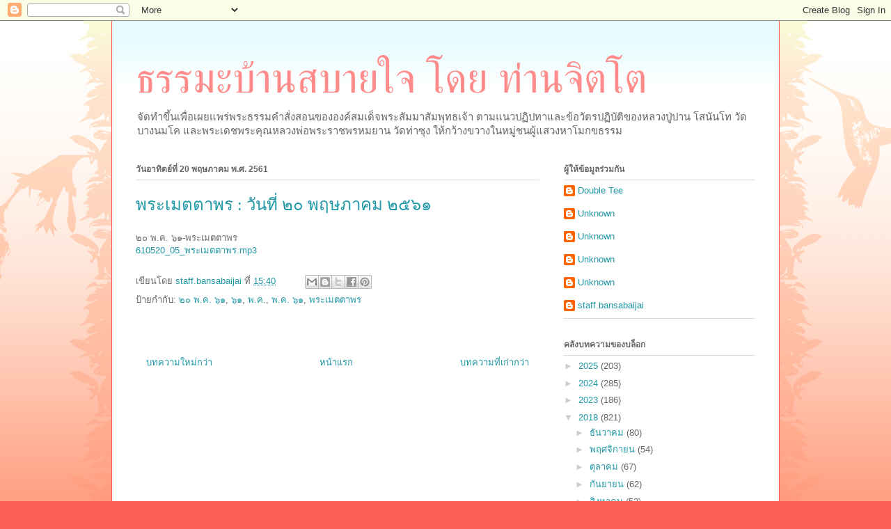

--- FILE ---
content_type: text/html; charset=UTF-8
request_url: http://podcast.sabaijai.net/2018/05/blog-post_48.html
body_size: 13167
content:
<!DOCTYPE html>
<html class='v2' dir='ltr' lang='th'>
<head>
<link href='https://www.blogger.com/static/v1/widgets/335934321-css_bundle_v2.css' rel='stylesheet' type='text/css'/>
<meta content='width=1100' name='viewport'/>
<meta content='text/html; charset=UTF-8' http-equiv='Content-Type'/>
<meta content='blogger' name='generator'/>
<link href='http://podcast.sabaijai.net/favicon.ico' rel='icon' type='image/x-icon'/>
<link href='http://podcast.sabaijai.net/2018/05/blog-post_48.html' rel='canonical'/>
<link rel="alternate" type="application/atom+xml" title="ธรรมะบ&#3657;านสบายใจ โดย ท&#3656;านจ&#3636;ตโต - Atom" href="http://podcast.sabaijai.net/feeds/posts/default" />
<link rel="alternate" type="application/rss+xml" title="ธรรมะบ&#3657;านสบายใจ โดย ท&#3656;านจ&#3636;ตโต - RSS" href="http://podcast.sabaijai.net/feeds/posts/default?alt=rss" />
<link rel="service.post" type="application/atom+xml" title="ธรรมะบ&#3657;านสบายใจ โดย ท&#3656;านจ&#3636;ตโต - Atom" href="https://www.blogger.com/feeds/968039403632152380/posts/default" />

<link rel="alternate" type="application/atom+xml" title="ธรรมะบ&#3657;านสบายใจ โดย ท&#3656;านจ&#3636;ตโต - Atom" href="http://podcast.sabaijai.net/feeds/8029759820262415868/comments/default" />
<!--Can't find substitution for tag [blog.ieCssRetrofitLinks]-->
<meta content='http://podcast.sabaijai.net/2018/05/blog-post_48.html' property='og:url'/>
<meta content='พระเมตตาพร : วันที่ ๒๐ พฤษภาคม ๒๕๖๑' property='og:title'/>
<meta content='เผยแพร่พระธรรมของพระพุทธเจ้าให้กว้างขวางในหมู่ชน' property='og:description'/>
<title>ธรรมะบ&#3657;านสบายใจ โดย ท&#3656;านจ&#3636;ตโต: พระเมตตาพร : ว&#3633;นท&#3637;&#3656; ๒๐ พฤษภาคม ๒๕๖๑</title>
<style id='page-skin-1' type='text/css'><!--
/*
-----------------------------------------------
Blogger Template Style
Name:     Ethereal
Designer: Jason Morrow
URL:      jasonmorrow.etsy.com
----------------------------------------------- */
/* Content
----------------------------------------------- */
body {
font: normal normal 13px Arial, Tahoma, Helvetica, FreeSans, sans-serif;
color: #666666;
background: #fb5e53 url(//www.blogblog.com/1kt/ethereal/birds-2toned-bg.png) repeat-x scroll top center;
}
html body .content-outer {
min-width: 0;
max-width: 100%;
width: 100%;
}
a:link {
text-decoration: none;
color: #2198a6;
}
a:visited {
text-decoration: none;
color: #4d469c;
}
a:hover {
text-decoration: underline;
color: #2198a6;
}
.main-inner {
padding-top: 15px;
}
.body-fauxcolumn-outer {
background: transparent none repeat-x scroll top center;
}
.content-fauxcolumns .fauxcolumn-inner {
background: #ffffff url(//www.blogblog.com/1kt/ethereal/bird-2toned-blue-fade.png) repeat-x scroll top left;
border-left: 1px solid #fb5e53;
border-right: 1px solid #fb5e53;
}
/* Flexible Background
----------------------------------------------- */
.content-fauxcolumn-outer .fauxborder-left {
width: 100%;
padding-left: 300px;
margin-left: -300px;
background-color: transparent;
background-image: url(//themes.googleusercontent.com/image?id=0BwVBOzw_-hbMNjViMzQ0ZDEtMWU1NS00ZTBkLWFjY2EtZjM5YmU4OTA2MjBm);
background-repeat: no-repeat;
background-position: left top;
}
.content-fauxcolumn-outer .fauxborder-right {
margin-right: -299px;
width: 299px;
background-color: transparent;
background-image: url(//themes.googleusercontent.com/image?id=0BwVBOzw_-hbMNjViMzQ0ZDEtMWU1NS00ZTBkLWFjY2EtZjM5YmU4OTA2MjBm);
background-repeat: no-repeat;
background-position: right top;
}
/* Columns
----------------------------------------------- */
.content-inner {
padding: 0;
}
/* Header
----------------------------------------------- */
.header-inner {
padding: 27px 0 3px;
}
.header-inner .section {
margin: 0 35px;
}
.Header h1 {
font: normal normal 60px Times, 'Times New Roman', FreeSerif, serif;
color: #ff8b8b;
}
.Header h1 a {
color: #ff8b8b;
}
.Header .description {
font-size: 115%;
color: #666666;
}
.header-inner .Header .titlewrapper,
.header-inner .Header .descriptionwrapper {
padding-left: 0;
padding-right: 0;
margin-bottom: 0;
}
/* Tabs
----------------------------------------------- */
.tabs-outer {
position: relative;
background: transparent;
}
.tabs-cap-top, .tabs-cap-bottom {
position: absolute;
width: 100%;
}
.tabs-cap-bottom {
bottom: 0;
}
.tabs-inner {
padding: 0;
}
.tabs-inner .section {
margin: 0 35px;
}
*+html body .tabs-inner .widget li {
padding: 1px;
}
.PageList {
border-bottom: 1px solid #fb5e53;
}
.tabs-inner .widget li.selected a,
.tabs-inner .widget li a:hover {
position: relative;
-moz-border-radius-topleft: 5px;
-moz-border-radius-topright: 5px;
-webkit-border-top-left-radius: 5px;
-webkit-border-top-right-radius: 5px;
-goog-ms-border-top-left-radius: 5px;
-goog-ms-border-top-right-radius: 5px;
border-top-left-radius: 5px;
border-top-right-radius: 5px;
background: #ffa183 none ;
color: #ffffff;
}
.tabs-inner .widget li a {
display: inline-block;
margin: 0;
margin-right: 1px;
padding: .65em 1.5em;
font: normal normal 12px Arial, Tahoma, Helvetica, FreeSans, sans-serif;
color: #666666;
background-color: #ffdfc7;
-moz-border-radius-topleft: 5px;
-moz-border-radius-topright: 5px;
-webkit-border-top-left-radius: 5px;
-webkit-border-top-right-radius: 5px;
-goog-ms-border-top-left-radius: 5px;
-goog-ms-border-top-right-radius: 5px;
border-top-left-radius: 5px;
border-top-right-radius: 5px;
}
/* Headings
----------------------------------------------- */
h2 {
font: normal bold 12px Arial, Tahoma, Helvetica, FreeSans, sans-serif;
color: #666666;
}
/* Widgets
----------------------------------------------- */
.main-inner .column-left-inner {
padding: 0 0 0 20px;
}
.main-inner .column-left-inner .section {
margin-right: 0;
}
.main-inner .column-right-inner {
padding: 0 20px 0 0;
}
.main-inner .column-right-inner .section {
margin-left: 0;
}
.main-inner .section {
padding: 0;
}
.main-inner .widget {
padding: 0 0 15px;
margin: 20px 0;
border-bottom: 1px solid #dbdbdb;
}
.main-inner .widget h2 {
margin: 0;
padding: .6em 0 .5em;
}
.footer-inner .widget h2 {
padding: 0 0 .4em;
}
.main-inner .widget h2 + div, .footer-inner .widget h2 + div {
padding-top: 15px;
}
.main-inner .widget .widget-content {
margin: 0;
padding: 15px 0 0;
}
.main-inner .widget ul, .main-inner .widget #ArchiveList ul.flat {
margin: -15px -15px -15px;
padding: 0;
list-style: none;
}
.main-inner .sidebar .widget h2 {
border-bottom: 1px solid #dbdbdb;
}
.main-inner .widget #ArchiveList {
margin: -15px 0 0;
}
.main-inner .widget ul li, .main-inner .widget #ArchiveList ul.flat li {
padding: .5em 15px;
text-indent: 0;
}
.main-inner .widget #ArchiveList ul li {
padding-top: .25em;
padding-bottom: .25em;
}
.main-inner .widget ul li:first-child, .main-inner .widget #ArchiveList ul.flat li:first-child {
border-top: none;
}
.main-inner .widget ul li:last-child, .main-inner .widget #ArchiveList ul.flat li:last-child {
border-bottom: none;
}
.main-inner .widget .post-body ul {
padding: 0 2.5em;
margin: .5em 0;
list-style: disc;
}
.main-inner .widget .post-body ul li {
padding: 0.25em 0;
margin-bottom: .25em;
color: #666666;
border: none;
}
.footer-inner .widget ul {
padding: 0;
list-style: none;
}
.widget .zippy {
color: #cccccc;
}
/* Posts
----------------------------------------------- */
.main.section {
margin: 0 20px;
}
body .main-inner .Blog {
padding: 0;
background-color: transparent;
border: none;
}
.main-inner .widget h2.date-header {
border-bottom: 1px solid #dbdbdb;
}
.date-outer {
position: relative;
margin: 15px 0 20px;
}
.date-outer:first-child {
margin-top: 0;
}
.date-posts {
clear: both;
}
.post-outer, .inline-ad {
border-bottom: 1px solid #dbdbdb;
padding: 30px 0;
}
.post-outer {
padding-bottom: 10px;
}
.post-outer:first-child {
padding-top: 0;
border-top: none;
}
.post-outer:last-child, .inline-ad:last-child {
border-bottom: none;
}
.post-body img {
padding: 8px;
}
h3.post-title, h4 {
font: normal normal 24px Times, Times New Roman, serif;
color: #2198a6;
}
h3.post-title a {
font: normal normal 24px Times, Times New Roman, serif;
color: #2198a6;
text-decoration: none;
}
h3.post-title a:hover {
color: #2198a6;
text-decoration: underline;
}
.post-header {
margin: 0 0 1.5em;
}
.post-body {
line-height: 1.4;
}
.post-footer {
margin: 1.5em 0 0;
}
#blog-pager {
padding: 15px;
}
.blog-feeds, .post-feeds {
margin: 1em 0;
text-align: center;
}
.post-outer .comments {
margin-top: 2em;
}
/* Comments
----------------------------------------------- */
.comments .comments-content .icon.blog-author {
background-repeat: no-repeat;
background-image: url([data-uri]);
}
.comments .comments-content .loadmore a {
background: #ffffff url(//www.blogblog.com/1kt/ethereal/bird-2toned-blue-fade.png) repeat-x scroll top left;
}
.comments .comments-content .loadmore a {
border-top: 1px solid #dbdbdb;
border-bottom: 1px solid #dbdbdb;
}
.comments .comment-thread.inline-thread {
background: #ffffff url(//www.blogblog.com/1kt/ethereal/bird-2toned-blue-fade.png) repeat-x scroll top left;
}
.comments .continue {
border-top: 2px solid #dbdbdb;
}
/* Footer
----------------------------------------------- */
.footer-inner {
padding: 30px 0;
overflow: hidden;
}
/* Mobile
----------------------------------------------- */
body.mobile  {
background-size: auto
}
.mobile .body-fauxcolumn-outer {
background: ;
}
.mobile .content-fauxcolumns .fauxcolumn-inner {
opacity: 0.75;
}
.mobile .content-fauxcolumn-outer .fauxborder-right {
margin-right: 0;
}
.mobile-link-button {
background-color: #ffa183;
}
.mobile-link-button a:link, .mobile-link-button a:visited {
color: #ffffff;
}
.mobile-index-contents {
color: #444444;
}
.mobile .body-fauxcolumn-outer {
background-size: 100% auto;
}
.mobile .mobile-date-outer {
border-bottom: transparent;
}
.mobile .PageList {
border-bottom: none;
}
.mobile .tabs-inner .section {
margin: 0;
}
.mobile .tabs-inner .PageList .widget-content {
background: #ffa183 none;
color: #ffffff;
}
.mobile .tabs-inner .PageList .widget-content .pagelist-arrow {
border-left: 1px solid #ffffff;
}
.mobile .footer-inner {
overflow: visible;
}
body.mobile .AdSense {
margin: 0 -10px;
}

--></style>
<style id='template-skin-1' type='text/css'><!--
body {
min-width: 960px;
}
.content-outer, .content-fauxcolumn-outer, .region-inner {
min-width: 960px;
max-width: 960px;
_width: 960px;
}
.main-inner .columns {
padding-left: 0px;
padding-right: 310px;
}
.main-inner .fauxcolumn-center-outer {
left: 0px;
right: 310px;
/* IE6 does not respect left and right together */
_width: expression(this.parentNode.offsetWidth -
parseInt("0px") -
parseInt("310px") + 'px');
}
.main-inner .fauxcolumn-left-outer {
width: 0px;
}
.main-inner .fauxcolumn-right-outer {
width: 310px;
}
.main-inner .column-left-outer {
width: 0px;
right: 100%;
margin-left: -0px;
}
.main-inner .column-right-outer {
width: 310px;
margin-right: -310px;
}
#layout {
min-width: 0;
}
#layout .content-outer {
min-width: 0;
width: 800px;
}
#layout .region-inner {
min-width: 0;
width: auto;
}
body#layout div.add_widget {
padding: 8px;
}
body#layout div.add_widget a {
margin-left: 32px;
}
--></style>
<script type='text/javascript'>
        (function(i,s,o,g,r,a,m){i['GoogleAnalyticsObject']=r;i[r]=i[r]||function(){
        (i[r].q=i[r].q||[]).push(arguments)},i[r].l=1*new Date();a=s.createElement(o),
        m=s.getElementsByTagName(o)[0];a.async=1;a.src=g;m.parentNode.insertBefore(a,m)
        })(window,document,'script','https://www.google-analytics.com/analytics.js','ga');
        ga('create', 'UA-1222562-6', 'auto', 'blogger');
        ga('blogger.send', 'pageview');
      </script>
<link href='https://www.blogger.com/dyn-css/authorization.css?targetBlogID=968039403632152380&amp;zx=3d9b3a5a-dfde-4605-9c6f-1cee362b6093' media='none' onload='if(media!=&#39;all&#39;)media=&#39;all&#39;' rel='stylesheet'/><noscript><link href='https://www.blogger.com/dyn-css/authorization.css?targetBlogID=968039403632152380&amp;zx=3d9b3a5a-dfde-4605-9c6f-1cee362b6093' rel='stylesheet'/></noscript>
<meta name='google-adsense-platform-account' content='ca-host-pub-1556223355139109'/>
<meta name='google-adsense-platform-domain' content='blogspot.com'/>

</head>
<body class='loading variant-hummingBirds2'>
<div class='navbar section' id='navbar' name='แถบนำทาง'><div class='widget Navbar' data-version='1' id='Navbar1'><script type="text/javascript">
    function setAttributeOnload(object, attribute, val) {
      if(window.addEventListener) {
        window.addEventListener('load',
          function(){ object[attribute] = val; }, false);
      } else {
        window.attachEvent('onload', function(){ object[attribute] = val; });
      }
    }
  </script>
<div id="navbar-iframe-container"></div>
<script type="text/javascript" src="https://apis.google.com/js/platform.js"></script>
<script type="text/javascript">
      gapi.load("gapi.iframes:gapi.iframes.style.bubble", function() {
        if (gapi.iframes && gapi.iframes.getContext) {
          gapi.iframes.getContext().openChild({
              url: 'https://www.blogger.com/navbar/968039403632152380?po\x3d8029759820262415868\x26origin\x3dhttp://podcast.sabaijai.net',
              where: document.getElementById("navbar-iframe-container"),
              id: "navbar-iframe"
          });
        }
      });
    </script><script type="text/javascript">
(function() {
var script = document.createElement('script');
script.type = 'text/javascript';
script.src = '//pagead2.googlesyndication.com/pagead/js/google_top_exp.js';
var head = document.getElementsByTagName('head')[0];
if (head) {
head.appendChild(script);
}})();
</script>
</div></div>
<div class='body-fauxcolumns'>
<div class='fauxcolumn-outer body-fauxcolumn-outer'>
<div class='cap-top'>
<div class='cap-left'></div>
<div class='cap-right'></div>
</div>
<div class='fauxborder-left'>
<div class='fauxborder-right'></div>
<div class='fauxcolumn-inner'>
</div>
</div>
<div class='cap-bottom'>
<div class='cap-left'></div>
<div class='cap-right'></div>
</div>
</div>
</div>
<div class='content'>
<div class='content-fauxcolumns'>
<div class='fauxcolumn-outer content-fauxcolumn-outer'>
<div class='cap-top'>
<div class='cap-left'></div>
<div class='cap-right'></div>
</div>
<div class='fauxborder-left'>
<div class='fauxborder-right'></div>
<div class='fauxcolumn-inner'>
</div>
</div>
<div class='cap-bottom'>
<div class='cap-left'></div>
<div class='cap-right'></div>
</div>
</div>
</div>
<div class='content-outer'>
<div class='content-cap-top cap-top'>
<div class='cap-left'></div>
<div class='cap-right'></div>
</div>
<div class='fauxborder-left content-fauxborder-left'>
<div class='fauxborder-right content-fauxborder-right'></div>
<div class='content-inner'>
<header>
<div class='header-outer'>
<div class='header-cap-top cap-top'>
<div class='cap-left'></div>
<div class='cap-right'></div>
</div>
<div class='fauxborder-left header-fauxborder-left'>
<div class='fauxborder-right header-fauxborder-right'></div>
<div class='region-inner header-inner'>
<div class='header section' id='header' name='ส่วนหัว'><div class='widget Header' data-version='1' id='Header1'>
<div id='header-inner'>
<div class='titlewrapper'>
<h1 class='title'>
<a href='http://podcast.sabaijai.net/'>
ธรรมะบ&#3657;านสบายใจ โดย ท&#3656;านจ&#3636;ตโต
</a>
</h1>
</div>
<div class='descriptionwrapper'>
<p class='description'><span>จ&#3633;ดทำข&#3638;&#3657;นเพ&#3639;&#3656;อเผยแพร&#3656;พระธรรมคำส&#3633;&#3656;งสอนขององค&#3660;สมเด&#3655;จพระส&#3633;มมาส&#3633;มพ&#3640;ทธเจ&#3657;า ตามแนวปฏ&#3636;ปทาและข&#3657;อว&#3633;ตรปฏ&#3636;บ&#3633;ต&#3636;ของหลวงป&#3641;&#3656;ปาน โสน&#3633;นโท ว&#3633;ดบางนมโค และพระเดชพระค&#3640;ณหลวงพ&#3656;อพระราชพรหมยาน ว&#3633;ดท&#3656;าซ&#3640;ง ให&#3657;กว&#3657;างขวางในหม&#3641;&#3656;ชนผ&#3641;&#3657;แสวงหาโมกขธรรม</span></p>
</div>
</div>
</div></div>
</div>
</div>
<div class='header-cap-bottom cap-bottom'>
<div class='cap-left'></div>
<div class='cap-right'></div>
</div>
</div>
</header>
<div class='tabs-outer'>
<div class='tabs-cap-top cap-top'>
<div class='cap-left'></div>
<div class='cap-right'></div>
</div>
<div class='fauxborder-left tabs-fauxborder-left'>
<div class='fauxborder-right tabs-fauxborder-right'></div>
<div class='region-inner tabs-inner'>
<div class='tabs no-items section' id='crosscol' name='พาดทุกคอลัมน์'></div>
<div class='tabs no-items section' id='crosscol-overflow' name='Cross-Column 2'></div>
</div>
</div>
<div class='tabs-cap-bottom cap-bottom'>
<div class='cap-left'></div>
<div class='cap-right'></div>
</div>
</div>
<div class='main-outer'>
<div class='main-cap-top cap-top'>
<div class='cap-left'></div>
<div class='cap-right'></div>
</div>
<div class='fauxborder-left main-fauxborder-left'>
<div class='fauxborder-right main-fauxborder-right'></div>
<div class='region-inner main-inner'>
<div class='columns fauxcolumns'>
<div class='fauxcolumn-outer fauxcolumn-center-outer'>
<div class='cap-top'>
<div class='cap-left'></div>
<div class='cap-right'></div>
</div>
<div class='fauxborder-left'>
<div class='fauxborder-right'></div>
<div class='fauxcolumn-inner'>
</div>
</div>
<div class='cap-bottom'>
<div class='cap-left'></div>
<div class='cap-right'></div>
</div>
</div>
<div class='fauxcolumn-outer fauxcolumn-left-outer'>
<div class='cap-top'>
<div class='cap-left'></div>
<div class='cap-right'></div>
</div>
<div class='fauxborder-left'>
<div class='fauxborder-right'></div>
<div class='fauxcolumn-inner'>
</div>
</div>
<div class='cap-bottom'>
<div class='cap-left'></div>
<div class='cap-right'></div>
</div>
</div>
<div class='fauxcolumn-outer fauxcolumn-right-outer'>
<div class='cap-top'>
<div class='cap-left'></div>
<div class='cap-right'></div>
</div>
<div class='fauxborder-left'>
<div class='fauxborder-right'></div>
<div class='fauxcolumn-inner'>
</div>
</div>
<div class='cap-bottom'>
<div class='cap-left'></div>
<div class='cap-right'></div>
</div>
</div>
<!-- corrects IE6 width calculation -->
<div class='columns-inner'>
<div class='column-center-outer'>
<div class='column-center-inner'>
<div class='main section' id='main' name='หมายเลขหลัก'><div class='widget Blog' data-version='1' id='Blog1'>
<div class='blog-posts hfeed'>

          <div class="date-outer">
        
<h2 class='date-header'><span>ว&#3633;นอาท&#3636;ตย&#3660;ท&#3637;&#3656; 20 พฤษภาคม พ.ศ. 2561</span></h2>

          <div class="date-posts">
        
<div class='post-outer'>
<div class='post hentry uncustomized-post-template' itemprop='blogPost' itemscope='itemscope' itemtype='http://schema.org/BlogPosting'>
<meta content='968039403632152380' itemprop='blogId'/>
<meta content='8029759820262415868' itemprop='postId'/>
<a name='8029759820262415868'></a>
<h3 class='post-title entry-title' itemprop='name'>
พระเมตตาพร : ว&#3633;นท&#3637;&#3656; ๒๐ พฤษภาคม ๒๕๖๑
</h3>
<div class='post-header'>
<div class='post-header-line-1'></div>
</div>
<div class='post-body entry-content' id='post-body-8029759820262415868' itemprop='description articleBody'>
๒๐ พ.ค. ๖๑-พระเมตตาพร<br />
<a href="http://thamma-bansabaijai.org/mp3/6105/610520_05_%E0%B8%9E%E0%B8%A3%E0%B8%B0%E0%B9%80%E0%B8%A1%E0%B8%95%E0%B8%95%E0%B8%B2%E0%B8%9E%E0%B8%A3.mp3">610520_05_พระเมตตาพร.mp3</a>
<div style='clear: both;'></div>
</div>
<div class='post-footer'>
<div class='post-footer-line post-footer-line-1'>
<span class='post-author vcard'>
เข&#3637;ยนโดย
<span class='fn' itemprop='author' itemscope='itemscope' itemtype='http://schema.org/Person'>
<meta content='https://www.blogger.com/profile/02158998915980749334' itemprop='url'/>
<a class='g-profile' href='https://www.blogger.com/profile/02158998915980749334' rel='author' title='author profile'>
<span itemprop='name'>staff.bansabaijai</span>
</a>
</span>
</span>
<span class='post-timestamp'>
ท&#3637;&#3656;
<meta content='http://podcast.sabaijai.net/2018/05/blog-post_48.html' itemprop='url'/>
<a class='timestamp-link' href='http://podcast.sabaijai.net/2018/05/blog-post_48.html' rel='bookmark' title='permanent link'><abbr class='published' itemprop='datePublished' title='2018-05-20T15:40:00+07:00'>15:40</abbr></a>
</span>
<span class='post-comment-link'>
</span>
<span class='post-icons'>
<span class='item-control blog-admin pid-1398555260'>
<a href='https://www.blogger.com/post-edit.g?blogID=968039403632152380&postID=8029759820262415868&from=pencil' title='แก้ไขบทความ'>
<img alt='' class='icon-action' height='18' src='https://resources.blogblog.com/img/icon18_edit_allbkg.gif' width='18'/>
</a>
</span>
</span>
<div class='post-share-buttons goog-inline-block'>
<a class='goog-inline-block share-button sb-email' href='https://www.blogger.com/share-post.g?blogID=968039403632152380&postID=8029759820262415868&target=email' target='_blank' title='ส่งอีเมลข้อมูลนี้'><span class='share-button-link-text'>ส&#3656;งอ&#3637;เมลข&#3657;อม&#3641;ลน&#3637;&#3657;</span></a><a class='goog-inline-block share-button sb-blog' href='https://www.blogger.com/share-post.g?blogID=968039403632152380&postID=8029759820262415868&target=blog' onclick='window.open(this.href, "_blank", "height=270,width=475"); return false;' target='_blank' title='BlogThis!'><span class='share-button-link-text'>BlogThis!</span></a><a class='goog-inline-block share-button sb-twitter' href='https://www.blogger.com/share-post.g?blogID=968039403632152380&postID=8029759820262415868&target=twitter' target='_blank' title='แชร์ไปยัง X'><span class='share-button-link-text'>แชร&#3660;ไปย&#3633;ง X</span></a><a class='goog-inline-block share-button sb-facebook' href='https://www.blogger.com/share-post.g?blogID=968039403632152380&postID=8029759820262415868&target=facebook' onclick='window.open(this.href, "_blank", "height=430,width=640"); return false;' target='_blank' title='แชร์ไปที่ Facebook'><span class='share-button-link-text'>แชร&#3660;ไปท&#3637;&#3656; Facebook</span></a><a class='goog-inline-block share-button sb-pinterest' href='https://www.blogger.com/share-post.g?blogID=968039403632152380&postID=8029759820262415868&target=pinterest' target='_blank' title='แชร์ใน Pinterest'><span class='share-button-link-text'>แชร&#3660;ใน Pinterest</span></a>
</div>
</div>
<div class='post-footer-line post-footer-line-2'>
<span class='post-labels'>
ป&#3657;ายกำก&#3633;บ:
<a href='http://podcast.sabaijai.net/search/label/%E0%B9%92%E0%B9%90%20%E0%B8%9E.%E0%B8%84.%20%E0%B9%96%E0%B9%91' rel='tag'>๒๐ พ.ค. ๖๑</a>,
<a href='http://podcast.sabaijai.net/search/label/%E0%B9%96%E0%B9%91' rel='tag'>๖๑</a>,
<a href='http://podcast.sabaijai.net/search/label/%E0%B8%9E.%E0%B8%84.' rel='tag'>พ.ค.</a>,
<a href='http://podcast.sabaijai.net/search/label/%E0%B8%9E.%E0%B8%84.%20%E0%B9%96%E0%B9%91' rel='tag'>พ.ค. ๖๑</a>,
<a href='http://podcast.sabaijai.net/search/label/%E0%B8%9E%E0%B8%A3%E0%B8%B0%E0%B9%80%E0%B8%A1%E0%B8%95%E0%B8%95%E0%B8%B2%E0%B8%9E%E0%B8%A3' rel='tag'>พระเมตตาพร</a>
</span>
</div>
<div class='post-footer-line post-footer-line-3'>
<span class='post-location'>
</span>
</div>
</div>
</div>
<div class='comments' id='comments'>
<a name='comments'></a>
</div>
</div>

        </div></div>
      
</div>
<div class='blog-pager' id='blog-pager'>
<span id='blog-pager-newer-link'>
<a class='blog-pager-newer-link' href='http://podcast.sabaijai.net/2018/05/blog-post_25.html' id='Blog1_blog-pager-newer-link' title='บทความใหม่กว่า'>บทความใหม&#3656;กว&#3656;า</a>
</span>
<span id='blog-pager-older-link'>
<a class='blog-pager-older-link' href='http://podcast.sabaijai.net/2018/05/blog-post_72.html' id='Blog1_blog-pager-older-link' title='บทความที่เก่ากว่า'>บทความท&#3637;&#3656;เก&#3656;ากว&#3656;า</a>
</span>
<a class='home-link' href='http://podcast.sabaijai.net/'>หน&#3657;าแรก</a>
</div>
<div class='clear'></div>
<div class='post-feeds'>
</div>
</div></div>
</div>
</div>
<div class='column-left-outer'>
<div class='column-left-inner'>
<aside>
</aside>
</div>
</div>
<div class='column-right-outer'>
<div class='column-right-inner'>
<aside>
<div class='sidebar section' id='sidebar-right-1'><div class='widget Profile' data-version='1' id='Profile1'>
<h2>ผ&#3641;&#3657;ให&#3657;ข&#3657;อม&#3641;ลร&#3656;วมก&#3633;น</h2>
<div class='widget-content'>
<ul>
<li><a class='profile-name-link g-profile' href='https://www.blogger.com/profile/16616522589217934142' style='background-image: url(//www.blogger.com/img/logo-16.png);'>Double Tee</a></li>
<li><a class='profile-name-link g-profile' href='https://www.blogger.com/profile/10293619677742642424' style='background-image: url(//www.blogger.com/img/logo-16.png);'>Unknown</a></li>
<li><a class='profile-name-link g-profile' href='https://www.blogger.com/profile/15963422543212649342' style='background-image: url(//www.blogger.com/img/logo-16.png);'>Unknown</a></li>
<li><a class='profile-name-link g-profile' href='https://www.blogger.com/profile/04064469096544165896' style='background-image: url(//www.blogger.com/img/logo-16.png);'>Unknown</a></li>
<li><a class='profile-name-link g-profile' href='https://www.blogger.com/profile/13941259064842513674' style='background-image: url(//www.blogger.com/img/logo-16.png);'>Unknown</a></li>
<li><a class='profile-name-link g-profile' href='https://www.blogger.com/profile/02158998915980749334' style='background-image: url(//www.blogger.com/img/logo-16.png);'>staff.bansabaijai</a></li>
</ul>
<div class='clear'></div>
</div>
</div><div class='widget BlogArchive' data-version='1' id='BlogArchive1'>
<h2>คล&#3633;งบทความของบล&#3655;อก</h2>
<div class='widget-content'>
<div id='ArchiveList'>
<div id='BlogArchive1_ArchiveList'>
<ul class='hierarchy'>
<li class='archivedate collapsed'>
<a class='toggle' href='javascript:void(0)'>
<span class='zippy'>

        &#9658;&#160;
      
</span>
</a>
<a class='post-count-link' href='http://podcast.sabaijai.net/2025/'>
2025
</a>
<span class='post-count' dir='ltr'>(203)</span>
<ul class='hierarchy'>
<li class='archivedate collapsed'>
<a class='toggle' href='javascript:void(0)'>
<span class='zippy'>

        &#9658;&#160;
      
</span>
</a>
<a class='post-count-link' href='http://podcast.sabaijai.net/2025/09/'>
ก&#3633;นยายน
</a>
<span class='post-count' dir='ltr'>(10)</span>
</li>
</ul>
<ul class='hierarchy'>
<li class='archivedate collapsed'>
<a class='toggle' href='javascript:void(0)'>
<span class='zippy'>

        &#9658;&#160;
      
</span>
</a>
<a class='post-count-link' href='http://podcast.sabaijai.net/2025/08/'>
ส&#3636;งหาคม
</a>
<span class='post-count' dir='ltr'>(27)</span>
</li>
</ul>
<ul class='hierarchy'>
<li class='archivedate collapsed'>
<a class='toggle' href='javascript:void(0)'>
<span class='zippy'>

        &#9658;&#160;
      
</span>
</a>
<a class='post-count-link' href='http://podcast.sabaijai.net/2025/07/'>
กรกฎาคม
</a>
<span class='post-count' dir='ltr'>(26)</span>
</li>
</ul>
<ul class='hierarchy'>
<li class='archivedate collapsed'>
<a class='toggle' href='javascript:void(0)'>
<span class='zippy'>

        &#9658;&#160;
      
</span>
</a>
<a class='post-count-link' href='http://podcast.sabaijai.net/2025/06/'>
ม&#3636;ถ&#3640;นายน
</a>
<span class='post-count' dir='ltr'>(26)</span>
</li>
</ul>
<ul class='hierarchy'>
<li class='archivedate collapsed'>
<a class='toggle' href='javascript:void(0)'>
<span class='zippy'>

        &#9658;&#160;
      
</span>
</a>
<a class='post-count-link' href='http://podcast.sabaijai.net/2025/05/'>
พฤษภาคม
</a>
<span class='post-count' dir='ltr'>(23)</span>
</li>
</ul>
<ul class='hierarchy'>
<li class='archivedate collapsed'>
<a class='toggle' href='javascript:void(0)'>
<span class='zippy'>

        &#9658;&#160;
      
</span>
</a>
<a class='post-count-link' href='http://podcast.sabaijai.net/2025/04/'>
เมษายน
</a>
<span class='post-count' dir='ltr'>(22)</span>
</li>
</ul>
<ul class='hierarchy'>
<li class='archivedate collapsed'>
<a class='toggle' href='javascript:void(0)'>
<span class='zippy'>

        &#9658;&#160;
      
</span>
</a>
<a class='post-count-link' href='http://podcast.sabaijai.net/2025/03/'>
ม&#3637;นาคม
</a>
<span class='post-count' dir='ltr'>(25)</span>
</li>
</ul>
<ul class='hierarchy'>
<li class='archivedate collapsed'>
<a class='toggle' href='javascript:void(0)'>
<span class='zippy'>

        &#9658;&#160;
      
</span>
</a>
<a class='post-count-link' href='http://podcast.sabaijai.net/2025/02/'>
ก&#3640;มภาพ&#3633;นธ&#3660;
</a>
<span class='post-count' dir='ltr'>(20)</span>
</li>
</ul>
<ul class='hierarchy'>
<li class='archivedate collapsed'>
<a class='toggle' href='javascript:void(0)'>
<span class='zippy'>

        &#9658;&#160;
      
</span>
</a>
<a class='post-count-link' href='http://podcast.sabaijai.net/2025/01/'>
มกราคม
</a>
<span class='post-count' dir='ltr'>(24)</span>
</li>
</ul>
</li>
</ul>
<ul class='hierarchy'>
<li class='archivedate collapsed'>
<a class='toggle' href='javascript:void(0)'>
<span class='zippy'>

        &#9658;&#160;
      
</span>
</a>
<a class='post-count-link' href='http://podcast.sabaijai.net/2024/'>
2024
</a>
<span class='post-count' dir='ltr'>(285)</span>
<ul class='hierarchy'>
<li class='archivedate collapsed'>
<a class='toggle' href='javascript:void(0)'>
<span class='zippy'>

        &#9658;&#160;
      
</span>
</a>
<a class='post-count-link' href='http://podcast.sabaijai.net/2024/12/'>
ธ&#3633;นวาคม
</a>
<span class='post-count' dir='ltr'>(21)</span>
</li>
</ul>
<ul class='hierarchy'>
<li class='archivedate collapsed'>
<a class='toggle' href='javascript:void(0)'>
<span class='zippy'>

        &#9658;&#160;
      
</span>
</a>
<a class='post-count-link' href='http://podcast.sabaijai.net/2024/11/'>
พฤศจ&#3636;กายน
</a>
<span class='post-count' dir='ltr'>(20)</span>
</li>
</ul>
<ul class='hierarchy'>
<li class='archivedate collapsed'>
<a class='toggle' href='javascript:void(0)'>
<span class='zippy'>

        &#9658;&#160;
      
</span>
</a>
<a class='post-count-link' href='http://podcast.sabaijai.net/2024/10/'>
ต&#3640;ลาคม
</a>
<span class='post-count' dir='ltr'>(22)</span>
</li>
</ul>
<ul class='hierarchy'>
<li class='archivedate collapsed'>
<a class='toggle' href='javascript:void(0)'>
<span class='zippy'>

        &#9658;&#160;
      
</span>
</a>
<a class='post-count-link' href='http://podcast.sabaijai.net/2024/09/'>
ก&#3633;นยายน
</a>
<span class='post-count' dir='ltr'>(21)</span>
</li>
</ul>
<ul class='hierarchy'>
<li class='archivedate collapsed'>
<a class='toggle' href='javascript:void(0)'>
<span class='zippy'>

        &#9658;&#160;
      
</span>
</a>
<a class='post-count-link' href='http://podcast.sabaijai.net/2024/08/'>
ส&#3636;งหาคม
</a>
<span class='post-count' dir='ltr'>(24)</span>
</li>
</ul>
<ul class='hierarchy'>
<li class='archivedate collapsed'>
<a class='toggle' href='javascript:void(0)'>
<span class='zippy'>

        &#9658;&#160;
      
</span>
</a>
<a class='post-count-link' href='http://podcast.sabaijai.net/2024/07/'>
กรกฎาคม
</a>
<span class='post-count' dir='ltr'>(26)</span>
</li>
</ul>
<ul class='hierarchy'>
<li class='archivedate collapsed'>
<a class='toggle' href='javascript:void(0)'>
<span class='zippy'>

        &#9658;&#160;
      
</span>
</a>
<a class='post-count-link' href='http://podcast.sabaijai.net/2024/06/'>
ม&#3636;ถ&#3640;นายน
</a>
<span class='post-count' dir='ltr'>(24)</span>
</li>
</ul>
<ul class='hierarchy'>
<li class='archivedate collapsed'>
<a class='toggle' href='javascript:void(0)'>
<span class='zippy'>

        &#9658;&#160;
      
</span>
</a>
<a class='post-count-link' href='http://podcast.sabaijai.net/2024/05/'>
พฤษภาคม
</a>
<span class='post-count' dir='ltr'>(24)</span>
</li>
</ul>
<ul class='hierarchy'>
<li class='archivedate collapsed'>
<a class='toggle' href='javascript:void(0)'>
<span class='zippy'>

        &#9658;&#160;
      
</span>
</a>
<a class='post-count-link' href='http://podcast.sabaijai.net/2024/04/'>
เมษายน
</a>
<span class='post-count' dir='ltr'>(27)</span>
</li>
</ul>
<ul class='hierarchy'>
<li class='archivedate collapsed'>
<a class='toggle' href='javascript:void(0)'>
<span class='zippy'>

        &#9658;&#160;
      
</span>
</a>
<a class='post-count-link' href='http://podcast.sabaijai.net/2024/03/'>
ม&#3637;นาคม
</a>
<span class='post-count' dir='ltr'>(23)</span>
</li>
</ul>
<ul class='hierarchy'>
<li class='archivedate collapsed'>
<a class='toggle' href='javascript:void(0)'>
<span class='zippy'>

        &#9658;&#160;
      
</span>
</a>
<a class='post-count-link' href='http://podcast.sabaijai.net/2024/02/'>
ก&#3640;มภาพ&#3633;นธ&#3660;
</a>
<span class='post-count' dir='ltr'>(25)</span>
</li>
</ul>
<ul class='hierarchy'>
<li class='archivedate collapsed'>
<a class='toggle' href='javascript:void(0)'>
<span class='zippy'>

        &#9658;&#160;
      
</span>
</a>
<a class='post-count-link' href='http://podcast.sabaijai.net/2024/01/'>
มกราคม
</a>
<span class='post-count' dir='ltr'>(28)</span>
</li>
</ul>
</li>
</ul>
<ul class='hierarchy'>
<li class='archivedate collapsed'>
<a class='toggle' href='javascript:void(0)'>
<span class='zippy'>

        &#9658;&#160;
      
</span>
</a>
<a class='post-count-link' href='http://podcast.sabaijai.net/2023/'>
2023
</a>
<span class='post-count' dir='ltr'>(186)</span>
<ul class='hierarchy'>
<li class='archivedate collapsed'>
<a class='toggle' href='javascript:void(0)'>
<span class='zippy'>

        &#9658;&#160;
      
</span>
</a>
<a class='post-count-link' href='http://podcast.sabaijai.net/2023/12/'>
ธ&#3633;นวาคม
</a>
<span class='post-count' dir='ltr'>(36)</span>
</li>
</ul>
<ul class='hierarchy'>
<li class='archivedate collapsed'>
<a class='toggle' href='javascript:void(0)'>
<span class='zippy'>

        &#9658;&#160;
      
</span>
</a>
<a class='post-count-link' href='http://podcast.sabaijai.net/2023/11/'>
พฤศจ&#3636;กายน
</a>
<span class='post-count' dir='ltr'>(12)</span>
</li>
</ul>
<ul class='hierarchy'>
<li class='archivedate collapsed'>
<a class='toggle' href='javascript:void(0)'>
<span class='zippy'>

        &#9658;&#160;
      
</span>
</a>
<a class='post-count-link' href='http://podcast.sabaijai.net/2023/10/'>
ต&#3640;ลาคม
</a>
<span class='post-count' dir='ltr'>(25)</span>
</li>
</ul>
<ul class='hierarchy'>
<li class='archivedate collapsed'>
<a class='toggle' href='javascript:void(0)'>
<span class='zippy'>

        &#9658;&#160;
      
</span>
</a>
<a class='post-count-link' href='http://podcast.sabaijai.net/2023/09/'>
ก&#3633;นยายน
</a>
<span class='post-count' dir='ltr'>(21)</span>
</li>
</ul>
<ul class='hierarchy'>
<li class='archivedate collapsed'>
<a class='toggle' href='javascript:void(0)'>
<span class='zippy'>

        &#9658;&#160;
      
</span>
</a>
<a class='post-count-link' href='http://podcast.sabaijai.net/2023/08/'>
ส&#3636;งหาคม
</a>
<span class='post-count' dir='ltr'>(27)</span>
</li>
</ul>
<ul class='hierarchy'>
<li class='archivedate collapsed'>
<a class='toggle' href='javascript:void(0)'>
<span class='zippy'>

        &#9658;&#160;
      
</span>
</a>
<a class='post-count-link' href='http://podcast.sabaijai.net/2023/07/'>
กรกฎาคม
</a>
<span class='post-count' dir='ltr'>(34)</span>
</li>
</ul>
<ul class='hierarchy'>
<li class='archivedate collapsed'>
<a class='toggle' href='javascript:void(0)'>
<span class='zippy'>

        &#9658;&#160;
      
</span>
</a>
<a class='post-count-link' href='http://podcast.sabaijai.net/2023/06/'>
ม&#3636;ถ&#3640;นายน
</a>
<span class='post-count' dir='ltr'>(23)</span>
</li>
</ul>
<ul class='hierarchy'>
<li class='archivedate collapsed'>
<a class='toggle' href='javascript:void(0)'>
<span class='zippy'>

        &#9658;&#160;
      
</span>
</a>
<a class='post-count-link' href='http://podcast.sabaijai.net/2023/05/'>
พฤษภาคม
</a>
<span class='post-count' dir='ltr'>(8)</span>
</li>
</ul>
</li>
</ul>
<ul class='hierarchy'>
<li class='archivedate expanded'>
<a class='toggle' href='javascript:void(0)'>
<span class='zippy toggle-open'>

        &#9660;&#160;
      
</span>
</a>
<a class='post-count-link' href='http://podcast.sabaijai.net/2018/'>
2018
</a>
<span class='post-count' dir='ltr'>(821)</span>
<ul class='hierarchy'>
<li class='archivedate collapsed'>
<a class='toggle' href='javascript:void(0)'>
<span class='zippy'>

        &#9658;&#160;
      
</span>
</a>
<a class='post-count-link' href='http://podcast.sabaijai.net/2018/12/'>
ธ&#3633;นวาคม
</a>
<span class='post-count' dir='ltr'>(80)</span>
</li>
</ul>
<ul class='hierarchy'>
<li class='archivedate collapsed'>
<a class='toggle' href='javascript:void(0)'>
<span class='zippy'>

        &#9658;&#160;
      
</span>
</a>
<a class='post-count-link' href='http://podcast.sabaijai.net/2018/11/'>
พฤศจ&#3636;กายน
</a>
<span class='post-count' dir='ltr'>(54)</span>
</li>
</ul>
<ul class='hierarchy'>
<li class='archivedate collapsed'>
<a class='toggle' href='javascript:void(0)'>
<span class='zippy'>

        &#9658;&#160;
      
</span>
</a>
<a class='post-count-link' href='http://podcast.sabaijai.net/2018/10/'>
ต&#3640;ลาคม
</a>
<span class='post-count' dir='ltr'>(67)</span>
</li>
</ul>
<ul class='hierarchy'>
<li class='archivedate collapsed'>
<a class='toggle' href='javascript:void(0)'>
<span class='zippy'>

        &#9658;&#160;
      
</span>
</a>
<a class='post-count-link' href='http://podcast.sabaijai.net/2018/09/'>
ก&#3633;นยายน
</a>
<span class='post-count' dir='ltr'>(62)</span>
</li>
</ul>
<ul class='hierarchy'>
<li class='archivedate collapsed'>
<a class='toggle' href='javascript:void(0)'>
<span class='zippy'>

        &#9658;&#160;
      
</span>
</a>
<a class='post-count-link' href='http://podcast.sabaijai.net/2018/08/'>
ส&#3636;งหาคม
</a>
<span class='post-count' dir='ltr'>(53)</span>
</li>
</ul>
<ul class='hierarchy'>
<li class='archivedate collapsed'>
<a class='toggle' href='javascript:void(0)'>
<span class='zippy'>

        &#9658;&#160;
      
</span>
</a>
<a class='post-count-link' href='http://podcast.sabaijai.net/2018/07/'>
กรกฎาคม
</a>
<span class='post-count' dir='ltr'>(81)</span>
</li>
</ul>
<ul class='hierarchy'>
<li class='archivedate collapsed'>
<a class='toggle' href='javascript:void(0)'>
<span class='zippy'>

        &#9658;&#160;
      
</span>
</a>
<a class='post-count-link' href='http://podcast.sabaijai.net/2018/06/'>
ม&#3636;ถ&#3640;นายน
</a>
<span class='post-count' dir='ltr'>(66)</span>
</li>
</ul>
<ul class='hierarchy'>
<li class='archivedate expanded'>
<a class='toggle' href='javascript:void(0)'>
<span class='zippy toggle-open'>

        &#9660;&#160;
      
</span>
</a>
<a class='post-count-link' href='http://podcast.sabaijai.net/2018/05/'>
พฤษภาคม
</a>
<span class='post-count' dir='ltr'>(73)</span>
<ul class='posts'>
<li><a href='http://podcast.sabaijai.net/2018/05/blog-post_56.html'>บ&#3641;ชาค&#3640;ณพระร&#3633;ตนตร&#3633;ยด&#3657;วยจ&#3636;ตนอบน&#3657;อม(ปก&#3636;ณกะธรรม ๒๙ พ.ค...</a></li>
<li><a href='http://podcast.sabaijai.net/2018/05/blog-post_49.html'>เว&#3637;ยนเท&#3637;ยนบ&#3641;ชาค&#3640;ณพระร&#3633;ตนตร&#3633;ยในว&#3633;นว&#3636;สาขบ&#3641;ชา(ปก&#3636;ณกะธ...</a></li>
<li><a href='http://podcast.sabaijai.net/2018/05/blog-post_94.html'>พระเมตตาพร : ว&#3633;นท&#3637;&#3656; ๒๙ พฤษภาคม ๒๕๖๑</a></li>
<li><a href='http://podcast.sabaijai.net/2018/05/blog-post_97.html'>พระเมตตาของพระพ&#3640;ทธเจ&#3657;าหาประมาณม&#3636;ได&#3657;(เทศน&#3660; ๒๙ พ.ค. ๖๑)</a></li>
<li><a href='http://podcast.sabaijai.net/2018/05/blog-post_60.html'>สวดถวายพรพระและอธ&#3636;ษฐานจ&#3636;ตในการหล&#3656;อพระว&#3633;นว&#3636;สาขบ&#3641;ชา(...</a></li>
<li><a href='http://podcast.sabaijai.net/2018/05/blog-post_10.html'>พระร&#3633;ตนตร&#3633;ยเป&#3655;นท&#3637;&#3656;พ&#3638;&#3656;งของจ&#3636;ตในยามท&#3640;กข&#3660;จากอก&#3640;ศลกรรม...</a></li>
<li><a href='http://podcast.sabaijai.net/2018/05/blog-post_51.html'>บวงสรวงหล&#3656;อพระเป&#3655;นสรณะท&#3637;&#3656;พ&#3638;&#3656;งในว&#3633;นว&#3636;สาขบ&#3641;ชา(ปก&#3636;ณกะ...</a></li>
<li><a href='http://podcast.sabaijai.net/2018/05/blog-post_61.html'>พระบารม&#3637;ขององค&#3660;สมเด&#3655;จพระส&#3633;มมาส&#3633;มพ&#3640;ทธเจ&#3657;า(เทศน&#3660; ๒๙ ...</a></li>
<li><a href='http://podcast.sabaijai.net/2018/05/blog-post_95.html'>พระต&#3656;อความส&#3640;ข(ปก&#3636;ณกะธรรม ๒๙ พ.ค. ๖๑)</a></li>
<li><a href='http://podcast.sabaijai.net/2018/05/blog-post_0.html'>ทาน ศ&#3637;ล ภาวนาเป&#3655;นปรม&#3633;ตถบารม&#3637;บ&#3641;ชาค&#3640;ณพระร&#3633;ตนตร&#3633;ย(ปก&#3636;...</a></li>
<li><a href='http://podcast.sabaijai.net/2018/05/blog-post_58.html'>การบ&#3641;ชาพระแม&#3656;ธรณ&#3637;(ปก&#3636;ณกะธรรม ๒๘ พ.ค. ๖๑)</a></li>
<li><a href='http://podcast.sabaijai.net/2018/05/blog-post_37.html'>ต&#3633;&#3657;งใจถ&#3639;อค&#3640;ณพระพ&#3640;ทธเจ&#3657;าเป&#3655;นท&#3637;&#3656;พ&#3638;&#3656;ง ณ ว&#3633;ดตากฟ&#3657;า(ปก&#3636;...</a></li>
<li><a href='http://podcast.sabaijai.net/2018/05/blog-post_29.html'>ปฏ&#3636;บ&#3633;ต&#3636;บ&#3641;ชาด&#3657;วยศร&#3633;ทธาค&#3640;ณพระร&#3633;ตนตร&#3633;ย(เทศน&#3660; ๒๘ พ.ค. ๖๑)</a></li>
<li><a href='http://podcast.sabaijai.net/2018/05/blog-post_28.html'>ใคร&#3656;ครวญอาหารของจ&#3636;ตก&#3633;บอาหารของกาย(ปก&#3636;ณกะธรรม ๒๘ พ....</a></li>
<li><a href='http://podcast.sabaijai.net/2018/05/blog-post_63.html'>ความต&#3633;&#3657;งใจหล&#3656;อพระด&#3657;วยใจบร&#3636;ส&#3640;ทธ&#3636;&#3660;(ปก&#3636;ณกะธรรม ๒๗ พ.ค...</a></li>
<li><a href='http://podcast.sabaijai.net/2018/05/blog-post_83.html'>กำล&#3633;งใจยอมร&#3633;บความจร&#3636;งว&#3656;าม&#3637;ร&#3656;างกายย&#3656;อมหน&#3637;ไม&#3656;พ&#3657;นอก&#3640;ศ...</a></li>
<li><a href='http://podcast.sabaijai.net/2018/05/blog-post_40.html'>ทำความด&#3637;โดยไม&#3656;ล&#3633;งเลสงส&#3633;ยทำให&#3657;ถ&#3638;งมรรคผล(ปก&#3636;ณกะธรรม ...</a></li>
<li><a href='http://podcast.sabaijai.net/2018/05/blog-post_22.html'>การต&#3633;&#3657;งใจปฏ&#3636;บ&#3633;ต&#3636;ความด&#3637;ให&#3657;พ&#3656;อแม&#3656;ผ&#3641;&#3657;ม&#3637;ค&#3640;ณม&#3637;ความส&#3640;ขค&#3639;...</a></li>
<li><a href='http://podcast.sabaijai.net/2018/05/blog-post_17.html'>กำล&#3633;งใจต&#3633;&#3657;งม&#3633;&#3656;นไม&#3656;สนใจร&#3656;างกายตามรอยองค&#3660;สมเด&#3655;จพระส&#3633;...</a></li>
<li><a href='http://podcast.sabaijai.net/2018/05/blog-post_21.html'>กำล&#3633;งใจละความพอใจในการเก&#3636;ด(ปก&#3636;ณกะธรรม ๒๖ พ.ค. ๖๑)</a></li>
<li><a href='http://podcast.sabaijai.net/2018/05/blog-post_34.html'>ทานในพระศาสนาและการปฏ&#3636;บ&#3633;ต&#3636;ใจ(ปก&#3636;ณกะธรรม ๒๖ พ.ค. ๖๑)</a></li>
<li><a href='http://podcast.sabaijai.net/2018/05/blog-post_90.html'>ปฏ&#3636;บ&#3633;ต&#3636;ท&#3637;&#3656;จ&#3636;ต ไม&#3656;ใช&#3656;กาย(ปก&#3636;ณกะธรรม ๒๖ พ.ค. ๖๑)</a></li>
<li><a href='http://podcast.sabaijai.net/2018/05/blog-post_55.html'>การหล&#3656;อพระเพ&#3639;&#3656;อเป&#3655;นกำล&#3633;งในพ&#3640;ทธาน&#3640;สสต&#3636; และพ&#3638;งระว&#3633;งอ...</a></li>
<li><a href='http://podcast.sabaijai.net/2018/05/blog-post_59.html'>ทรงอ&#3636;นทร&#3637;ย&#3660; ๕และพละ ๕เพ&#3639;&#3656;อทำความพ&#3657;นท&#3640;กข&#3660;(เทศน&#3660; ๒๖ ...</a></li>
<li><a href='http://podcast.sabaijai.net/2018/05/blog-post_71.html'>ยอมร&#3633;บความจร&#3636;งด&#3657;วยการละส&#3633;กกายท&#3636;ฐ&#3636; จ&#3638;งเก&#3636;ดป&#3633;ญญาเพ&#3639;&#3656;...</a></li>
<li><a href='http://podcast.sabaijai.net/2018/05/blog-post_25.html'>ไม&#3656;ประมาทร&#3633;กษากาย วาจา ใจให&#3657;อย&#3641;&#3656;ในกรอบของศ&#3637;ลกรรมบถ...</a></li>
<li><a href='http://podcast.sabaijai.net/2018/05/blog-post_48.html'>พระเมตตาพร : ว&#3633;นท&#3637;&#3656; ๒๐ พฤษภาคม ๒๕๖๑</a></li>
<li><a href='http://podcast.sabaijai.net/2018/05/blog-post_72.html'>กำล&#3633;งใจทำความด&#3637; เบ&#3639;&#3656;อหน&#3656;ายร&#3656;างกาย ม&#3637;พระน&#3636;พพานเป&#3655;นอ...</a></li>
<li><a href='http://podcast.sabaijai.net/2018/05/blog-post_81.html'>ขอขมาเจ&#3657;ากรรมนายเวรต&#3657;องทำด&#3657;วยการเจร&#3636;ญเมตตาละมานะ(ป...</a></li>
<li><a href='http://podcast.sabaijai.net/2018/05/blog-post_52.html'>การจ&#3633;บภาพพระพ&#3640;ทธเจ&#3657;าเป&#3655;นน&#3636;ม&#3636;ตต&#3636;ดตาต&#3636;ดใจ(เทศน&#3660; ๒๐ พ...</a></li>
<li><a href='http://podcast.sabaijai.net/2018/05/blog-post_20.html'>พ&#3638;งไม&#3656;ประมาทเห&#3655;นท&#3640;กข&#3660;อย&#3641;&#3656;เสมอ(ปก&#3636;ณกะธรรม ๒๐ พ.ค. ๖๑)</a></li>
<li><a href='http://podcast.sabaijai.net/2018/05/blog-post_86.html'>ทำความด&#3637;ในพระศาสนาด&#3657;วยกำล&#3633;งใจศร&#3633;ทธา(ปก&#3636;ณกะธรรม ๑๙ ...</a></li>
<li><a href='http://podcast.sabaijai.net/2018/05/blog-post_62.html'>เร&#3656;งสร&#3657;างกำล&#3633;งใจโดยไม&#3656;ล&#3633;งเลสงส&#3633;ย จะเข&#3657;าถ&#3638;งมรรคผลเม...</a></li>
<li><a href='http://podcast.sabaijai.net/2018/05/blog-post_35.html'>การเจร&#3636;ญพระคาถาเง&#3636;นล&#3657;านให&#3657;เก&#3636;ดผล(ปก&#3636;ณกะธรรม ๑๙ พ.ค...</a></li>
<li><a href='http://podcast.sabaijai.net/2018/05/blog-post_41.html'>พระคาถามหาลาภ(ปก&#3636;ณกะธรรม ๑๙ พ.ค. ๖๑)</a></li>
<li><a href='http://podcast.sabaijai.net/2018/05/blog-post_45.html'>บวงสรวงบ&#3641;ชาคร&#3641;และอาราธนาย&#3633;นต&#3660;เกราะเพชร(ปก&#3636;ณกะธรรม ...</a></li>
<li><a href='http://podcast.sabaijai.net/2018/05/blog-post_16.html'>บ&#3641;ชาค&#3640;ณคร&#3641;บาอาจารย&#3660;เห&#3655;นค&#3640;ณของพระร&#3633;ตนตร&#3633;ยในว&#3633;นไหว&#3657;ค...</a></li>
<li><a href='http://podcast.sabaijai.net/2018/05/blog-post_19.html'>ต&#3633;&#3657;งจ&#3636;ตขอขมาบ&#3641;ชาค&#3640;ณคร&#3641;บาอาจารย&#3660;และผ&#3641;&#3657;ม&#3637;ค&#3640;ณ(เทศน&#3660; ๑...</a></li>
<li><a href='http://podcast.sabaijai.net/2018/05/blog-post_85.html'>สำรวมจ&#3636;ตให&#3657;บร&#3636;ส&#3640;ทธ&#3636;&#3660;เพ&#3639;&#3656;อบ&#3641;ชาค&#3640;ณคร&#3641;บาอาจารย&#3660;(ปก&#3636;ณก...</a></li>
<li><a href='http://podcast.sabaijai.net/2018/05/blog-post_18.html'>บวงสรวงขอพระเมตตาในการบ&#3641;ชาค&#3640;ณคร&#3641;บาอาจารย&#3660;(ปก&#3636;ณกะธร...</a></li>
<li><a href='http://podcast.sabaijai.net/2018/05/blog-post_44.html'>พระเมตตาพร : ว&#3633;นท&#3637;&#3656; ๑๓ พฤษภาคม ๒๕๖๑</a></li>
<li><a href='http://podcast.sabaijai.net/2018/05/blog-post_23.html'>ต&#3633;&#3657;งใจบ&#3641;ชาค&#3640;ณคร&#3641;บาอาจารย&#3660;ในว&#3633;นไหว&#3657;คร&#3641;(ปก&#3636;ณกะธรรม ๑...</a></li>
<li><a href='http://podcast.sabaijai.net/2018/05/blog-post_67.html'>การปฏ&#3636;บ&#3633;ต&#3636;มโนมย&#3636;ทธ&#3636;ต&#3657;องไม&#3656;ล&#3633;งเลสงส&#3633;ย(ปก&#3636;ณกะธรรม ๑๓...</a></li>
<li><a href='http://podcast.sabaijai.net/2018/05/blog-post_27.html'>อ&#3640;ป&#3633;ฏฐากพระสงฆ&#3660;ในพระศาสนาด&#3657;วยศร&#3633;ทธาม&#3636;ใช&#3656;ต&#3633;ณหา(ปก&#3636;ณ...</a></li>
<li><a href='http://podcast.sabaijai.net/2018/05/blog-post_36.html'>ผ&#3641;&#3657;เจร&#3636;ญพ&#3640;ทธาน&#3640;สสต&#3636;เสมอย&#3656;อมม&#3637;จ&#3636;ตผ&#3656;องใสในกาลมรณะ(เท...</a></li>
<li><a href='http://podcast.sabaijai.net/2018/05/blog-post_96.html'>ม&#3633;&#3656;นคงในศ&#3637;ล สมาธ&#3636; ป&#3633;ญญาจ&#3638;งจะพ&#3657;นจากอก&#3640;ศลกรรม(ปก&#3636;ณกะ...</a></li>
<li><a href='http://podcast.sabaijai.net/2018/05/blog-post_24.html'>การปฏ&#3636;บ&#3633;ต&#3636;จะเก&#3636;ดผลเม&#3639;&#3656;อถ&#3638;งวาระ ต&#3657;องยอมร&#3633;บความจร&#3636;งแ...</a></li>
<li><a href='http://podcast.sabaijai.net/2018/05/blog-post_54.html'>อาน&#3636;สงส&#3660;ผลของทานท&#3637;&#3656;เคยทำมา(ปก&#3636;ณกะธรรม ๑๒ พ.ค. ๖๑)</a></li>
<li><a href='http://podcast.sabaijai.net/2018/05/blog-post_93.html'>ความหว&#3633;งด&#3637;ท&#3637;&#3656;น&#3656;าร&#3633;งเก&#3637;ยจ(ปก&#3636;ณกะธรรม ๑๒ พ.ค. ๖๑)</a></li>
<li><a href='http://podcast.sabaijai.net/2018/05/blog-post_73.html'>เจร&#3636;ญพระกรรมฐานแยกจ&#3636;ตออกจากกายเพ&#3639;&#3656;อระง&#3633;บความฟ&#3640;&#3657;งซ&#3656;...</a></li>
<li><a href='http://podcast.sabaijai.net/2018/05/blog-post_38.html'>การให&#3657;อภ&#3633;ยเป&#3655;นธรรมทานเหน&#3639;อทานท&#3633;&#3657;งปวง(ปก&#3636;ณกะธรรม ๑๒...</a></li>
<li><a href='http://podcast.sabaijai.net/2018/05/blog-post_39.html'>สมาทานศ&#3637;ลต&#3633;&#3657;งม&#3633;&#3656;นปฏ&#3636;บ&#3633;ต&#3636;ด&#3657;วยส&#3640;จร&#3636;ตใจ(เทศน&#3660; ๑๒ พ.ค....</a></li>
<li><a href='http://podcast.sabaijai.net/2018/05/blog-post_12.html'>การละความส&#3640;ขจากกามราคะ(ปก&#3636;ณกะธรรม ๑๒ พ.ค. ๖๑)</a></li>
<li><a href='http://podcast.sabaijai.net/2018/05/blog-post_70.html'>ละความส&#3640;ขในมน&#3640;ษยโลก เทวโลก พรหมโลกเพ&#3639;&#3656;อความส&#3640;ขในพร...</a></li>
<li><a href='http://podcast.sabaijai.net/2018/05/blog-post_8.html'>ชายผ&#3641;&#3657;เห&#3655;นค&#3640;ณของศ&#3637;ลและความกต&#3633;ญญ&#3641;(น&#3636;ทาน ๘ พ.ค. ๖๑)</a></li>
<li><a href='http://podcast.sabaijai.net/2018/05/blog-post_26.html'>ชายผ&#3641;&#3657;พ&#3657;นความอาฆาตด&#3657;วยจ&#3636;ตไม&#3656;ค&#3636;ดประท&#3640;ษร&#3657;ายผ&#3641;&#3657;ใด(น&#3636;ท...</a></li>
<li><a href='http://podcast.sabaijai.net/2018/05/blog-post_98.html'>พ&#3637;&#3656;ชายผ&#3641;&#3657;ปรารถนาความจร&#3636;งอ&#3633;นไม&#3656;หว&#3633;&#3656;นไหวก&#3633;บน&#3657;องสาวผ&#3641;...</a></li>
<li><a href='http://podcast.sabaijai.net/2018/05/blog-post_13.html'>พระเมตตาพร : ว&#3633;นท&#3637;&#3656; ๖ พฤษภาคม ๒๕๖๑</a></li>
<li><a href='http://podcast.sabaijai.net/2018/05/blog-post_77.html'>อน&#3640;สสต&#3636;ในค&#3640;ณของพระร&#3633;ตนตร&#3633;ย(ปก&#3636;ณกะธรรม ๖ พ.ค. ๖๑)</a></li>
<li><a href='http://podcast.sabaijai.net/2018/05/blog-post_53.html'>กำล&#3633;งใจในทาน ศ&#3637;ล เนกข&#3633;มมะเป&#3655;นปรม&#3633;ตถบารม&#3637;(ปก&#3636;ณกะธรร...</a></li>
<li><a href='http://podcast.sabaijai.net/2018/05/blog-post_99.html'>การทำความด&#3637;โดยไม&#3656;หว&#3633;&#3656;นไหวต&#3656;อคำสรรเสร&#3636;ญน&#3636;นทา(เทศน&#3660; ...</a></li>
<li><a href='http://podcast.sabaijai.net/2018/05/blog-post_6.html'>การม&#3637;จ&#3636;ตจดจ&#3656;อในการถวายทาน(ปก&#3636;ณกะธรรม ๖ พ.ค. ๖๑)</a></li>
<li><a href='http://podcast.sabaijai.net/2018/05/blog-post_7.html'>ล&#3656;วงพ&#3657;นท&#3640;กข&#3660;จากความพล&#3633;ดพรากด&#3657;วยการปฏ&#3636;บ&#3633;ต&#3636;เพ&#3639;&#3656;อการไ...</a></li>
<li><a href='http://podcast.sabaijai.net/2018/05/blog-post_75.html'>ชายขอทานผ&#3641;&#3657;กลายเป&#3655;นเศรษฐ&#3637;ใจบ&#3640;ญ(น&#3636;ทาน ๕ พ.ค. ๖๑)</a></li>
<li><a href='http://podcast.sabaijai.net/2018/05/blog-post_11.html'>ร&#3633;กษาโรคด&#3657;วยพ&#3640;ทธาน&#3640;ภาพ(ปก&#3636;ณกะธรรม ๕ พ.ค. ๖๑)</a></li>
<li><a href='http://podcast.sabaijai.net/2018/05/blog-post_32.html'>การวางอารมณ&#3660;ส&#3633;งขาร&#3640;เปกขาญาณ(ปก&#3636;ณกะธรรม ๕ พ.ค. ๖๑)</a></li>
<li><a href='http://podcast.sabaijai.net/2018/05/blog-post_1.html'>การเห&#3655;นท&#3640;กข&#3660; เหต&#3640;แห&#3656;งท&#3640;กข&#3660; และปฏ&#3636;บ&#3633;ต&#3636;ให&#3657;พ&#3657;นท&#3640;กข&#3660;ด&#3657;...</a></li>
<li><a href='http://podcast.sabaijai.net/2018/05/blog-post_87.html'>สวดมนต&#3660;ธ&#3633;มมจ&#3633;กก&#3633;ปปว&#3633;ตตนส&#3641;ตร(ปก&#3636;ณกะธรรม ๕ พ.ค. ๖๑)</a></li>
<li><a href='http://podcast.sabaijai.net/2018/05/blog-post_5.html'>การทำความด&#3637;เพ&#3639;&#3656;อการไม&#3656;เก&#3636;ด ต&#3657;องอาศ&#3633;ยความอดทนข&#3656;มใจ(...</a></li>
<li><a href='http://podcast.sabaijai.net/2018/05/blog-post.html'>กำล&#3633;งใจทำความด&#3637;จากการเห&#3655;นโทษในความไม&#3656;แน&#3656;นอนของช&#3637;ว&#3636;...</a></li>
<li><a href='http://podcast.sabaijai.net/2018/05/blog-post_4.html'>ล&#3641;กชายเศรษฐ&#3637;ผ&#3641;&#3657;เห&#3655;นท&#3640;กข&#3660;จากความพล&#3633;ดพราก(น&#3636;ทาน ๔ พ....</a></li>
<li><a href='http://podcast.sabaijai.net/2018/05/blog-post_3.html'>กระต&#3656;ายผ&#3641;&#3657;ปรารถนาเร&#3637;ยนร&#3641;&#3657;การเก&#3636;ด(น&#3636;ทาน ๓ พ.ค. ๖๑)</a></li>
<li><a href='http://podcast.sabaijai.net/2018/05/blog-post_2.html'>นายทหารผ&#3641;&#3657;ไม&#3656;เบ&#3637;ยดเบ&#3637;ยนผ&#3641;&#3657;อ&#3639;&#3656;น(น&#3636;ทาน ๒ พ.ค. ๖๑)</a></li>
</ul>
</li>
</ul>
<ul class='hierarchy'>
<li class='archivedate collapsed'>
<a class='toggle' href='javascript:void(0)'>
<span class='zippy'>

        &#9658;&#160;
      
</span>
</a>
<a class='post-count-link' href='http://podcast.sabaijai.net/2018/04/'>
เมษายน
</a>
<span class='post-count' dir='ltr'>(76)</span>
</li>
</ul>
<ul class='hierarchy'>
<li class='archivedate collapsed'>
<a class='toggle' href='javascript:void(0)'>
<span class='zippy'>

        &#9658;&#160;
      
</span>
</a>
<a class='post-count-link' href='http://podcast.sabaijai.net/2018/03/'>
ม&#3637;นาคม
</a>
<span class='post-count' dir='ltr'>(71)</span>
</li>
</ul>
<ul class='hierarchy'>
<li class='archivedate collapsed'>
<a class='toggle' href='javascript:void(0)'>
<span class='zippy'>

        &#9658;&#160;
      
</span>
</a>
<a class='post-count-link' href='http://podcast.sabaijai.net/2018/02/'>
ก&#3640;มภาพ&#3633;นธ&#3660;
</a>
<span class='post-count' dir='ltr'>(53)</span>
</li>
</ul>
<ul class='hierarchy'>
<li class='archivedate collapsed'>
<a class='toggle' href='javascript:void(0)'>
<span class='zippy'>

        &#9658;&#160;
      
</span>
</a>
<a class='post-count-link' href='http://podcast.sabaijai.net/2018/01/'>
มกราคม
</a>
<span class='post-count' dir='ltr'>(85)</span>
</li>
</ul>
</li>
</ul>
<ul class='hierarchy'>
<li class='archivedate collapsed'>
<a class='toggle' href='javascript:void(0)'>
<span class='zippy'>

        &#9658;&#160;
      
</span>
</a>
<a class='post-count-link' href='http://podcast.sabaijai.net/2017/'>
2017
</a>
<span class='post-count' dir='ltr'>(1042)</span>
<ul class='hierarchy'>
<li class='archivedate collapsed'>
<a class='toggle' href='javascript:void(0)'>
<span class='zippy'>

        &#9658;&#160;
      
</span>
</a>
<a class='post-count-link' href='http://podcast.sabaijai.net/2017/12/'>
ธ&#3633;นวาคม
</a>
<span class='post-count' dir='ltr'>(104)</span>
</li>
</ul>
<ul class='hierarchy'>
<li class='archivedate collapsed'>
<a class='toggle' href='javascript:void(0)'>
<span class='zippy'>

        &#9658;&#160;
      
</span>
</a>
<a class='post-count-link' href='http://podcast.sabaijai.net/2017/11/'>
พฤศจ&#3636;กายน
</a>
<span class='post-count' dir='ltr'>(79)</span>
</li>
</ul>
<ul class='hierarchy'>
<li class='archivedate collapsed'>
<a class='toggle' href='javascript:void(0)'>
<span class='zippy'>

        &#9658;&#160;
      
</span>
</a>
<a class='post-count-link' href='http://podcast.sabaijai.net/2017/10/'>
ต&#3640;ลาคม
</a>
<span class='post-count' dir='ltr'>(82)</span>
</li>
</ul>
<ul class='hierarchy'>
<li class='archivedate collapsed'>
<a class='toggle' href='javascript:void(0)'>
<span class='zippy'>

        &#9658;&#160;
      
</span>
</a>
<a class='post-count-link' href='http://podcast.sabaijai.net/2017/09/'>
ก&#3633;นยายน
</a>
<span class='post-count' dir='ltr'>(74)</span>
</li>
</ul>
<ul class='hierarchy'>
<li class='archivedate collapsed'>
<a class='toggle' href='javascript:void(0)'>
<span class='zippy'>

        &#9658;&#160;
      
</span>
</a>
<a class='post-count-link' href='http://podcast.sabaijai.net/2017/08/'>
ส&#3636;งหาคม
</a>
<span class='post-count' dir='ltr'>(61)</span>
</li>
</ul>
<ul class='hierarchy'>
<li class='archivedate collapsed'>
<a class='toggle' href='javascript:void(0)'>
<span class='zippy'>

        &#9658;&#160;
      
</span>
</a>
<a class='post-count-link' href='http://podcast.sabaijai.net/2017/07/'>
กรกฎาคม
</a>
<span class='post-count' dir='ltr'>(90)</span>
</li>
</ul>
<ul class='hierarchy'>
<li class='archivedate collapsed'>
<a class='toggle' href='javascript:void(0)'>
<span class='zippy'>

        &#9658;&#160;
      
</span>
</a>
<a class='post-count-link' href='http://podcast.sabaijai.net/2017/06/'>
ม&#3636;ถ&#3640;นายน
</a>
<span class='post-count' dir='ltr'>(74)</span>
</li>
</ul>
<ul class='hierarchy'>
<li class='archivedate collapsed'>
<a class='toggle' href='javascript:void(0)'>
<span class='zippy'>

        &#9658;&#160;
      
</span>
</a>
<a class='post-count-link' href='http://podcast.sabaijai.net/2017/05/'>
พฤษภาคม
</a>
<span class='post-count' dir='ltr'>(84)</span>
</li>
</ul>
<ul class='hierarchy'>
<li class='archivedate collapsed'>
<a class='toggle' href='javascript:void(0)'>
<span class='zippy'>

        &#9658;&#160;
      
</span>
</a>
<a class='post-count-link' href='http://podcast.sabaijai.net/2017/04/'>
เมษายน
</a>
<span class='post-count' dir='ltr'>(150)</span>
</li>
</ul>
<ul class='hierarchy'>
<li class='archivedate collapsed'>
<a class='toggle' href='javascript:void(0)'>
<span class='zippy'>

        &#9658;&#160;
      
</span>
</a>
<a class='post-count-link' href='http://podcast.sabaijai.net/2017/03/'>
ม&#3637;นาคม
</a>
<span class='post-count' dir='ltr'>(83)</span>
</li>
</ul>
<ul class='hierarchy'>
<li class='archivedate collapsed'>
<a class='toggle' href='javascript:void(0)'>
<span class='zippy'>

        &#9658;&#160;
      
</span>
</a>
<a class='post-count-link' href='http://podcast.sabaijai.net/2017/02/'>
ก&#3640;มภาพ&#3633;นธ&#3660;
</a>
<span class='post-count' dir='ltr'>(76)</span>
</li>
</ul>
<ul class='hierarchy'>
<li class='archivedate collapsed'>
<a class='toggle' href='javascript:void(0)'>
<span class='zippy'>

        &#9658;&#160;
      
</span>
</a>
<a class='post-count-link' href='http://podcast.sabaijai.net/2017/01/'>
มกราคม
</a>
<span class='post-count' dir='ltr'>(85)</span>
</li>
</ul>
</li>
</ul>
<ul class='hierarchy'>
<li class='archivedate collapsed'>
<a class='toggle' href='javascript:void(0)'>
<span class='zippy'>

        &#9658;&#160;
      
</span>
</a>
<a class='post-count-link' href='http://podcast.sabaijai.net/2016/'>
2016
</a>
<span class='post-count' dir='ltr'>(1149)</span>
<ul class='hierarchy'>
<li class='archivedate collapsed'>
<a class='toggle' href='javascript:void(0)'>
<span class='zippy'>

        &#9658;&#160;
      
</span>
</a>
<a class='post-count-link' href='http://podcast.sabaijai.net/2016/12/'>
ธ&#3633;นวาคม
</a>
<span class='post-count' dir='ltr'>(95)</span>
</li>
</ul>
<ul class='hierarchy'>
<li class='archivedate collapsed'>
<a class='toggle' href='javascript:void(0)'>
<span class='zippy'>

        &#9658;&#160;
      
</span>
</a>
<a class='post-count-link' href='http://podcast.sabaijai.net/2016/11/'>
พฤศจ&#3636;กายน
</a>
<span class='post-count' dir='ltr'>(70)</span>
</li>
</ul>
<ul class='hierarchy'>
<li class='archivedate collapsed'>
<a class='toggle' href='javascript:void(0)'>
<span class='zippy'>

        &#9658;&#160;
      
</span>
</a>
<a class='post-count-link' href='http://podcast.sabaijai.net/2016/10/'>
ต&#3640;ลาคม
</a>
<span class='post-count' dir='ltr'>(90)</span>
</li>
</ul>
<ul class='hierarchy'>
<li class='archivedate collapsed'>
<a class='toggle' href='javascript:void(0)'>
<span class='zippy'>

        &#9658;&#160;
      
</span>
</a>
<a class='post-count-link' href='http://podcast.sabaijai.net/2016/09/'>
ก&#3633;นยายน
</a>
<span class='post-count' dir='ltr'>(39)</span>
</li>
</ul>
<ul class='hierarchy'>
<li class='archivedate collapsed'>
<a class='toggle' href='javascript:void(0)'>
<span class='zippy'>

        &#9658;&#160;
      
</span>
</a>
<a class='post-count-link' href='http://podcast.sabaijai.net/2016/08/'>
ส&#3636;งหาคม
</a>
<span class='post-count' dir='ltr'>(89)</span>
</li>
</ul>
<ul class='hierarchy'>
<li class='archivedate collapsed'>
<a class='toggle' href='javascript:void(0)'>
<span class='zippy'>

        &#9658;&#160;
      
</span>
</a>
<a class='post-count-link' href='http://podcast.sabaijai.net/2016/07/'>
กรกฎาคม
</a>
<span class='post-count' dir='ltr'>(153)</span>
</li>
</ul>
<ul class='hierarchy'>
<li class='archivedate collapsed'>
<a class='toggle' href='javascript:void(0)'>
<span class='zippy'>

        &#9658;&#160;
      
</span>
</a>
<a class='post-count-link' href='http://podcast.sabaijai.net/2016/06/'>
ม&#3636;ถ&#3640;นายน
</a>
<span class='post-count' dir='ltr'>(150)</span>
</li>
</ul>
<ul class='hierarchy'>
<li class='archivedate collapsed'>
<a class='toggle' href='javascript:void(0)'>
<span class='zippy'>

        &#9658;&#160;
      
</span>
</a>
<a class='post-count-link' href='http://podcast.sabaijai.net/2016/05/'>
พฤษภาคม
</a>
<span class='post-count' dir='ltr'>(145)</span>
</li>
</ul>
<ul class='hierarchy'>
<li class='archivedate collapsed'>
<a class='toggle' href='javascript:void(0)'>
<span class='zippy'>

        &#9658;&#160;
      
</span>
</a>
<a class='post-count-link' href='http://podcast.sabaijai.net/2016/04/'>
เมษายน
</a>
<span class='post-count' dir='ltr'>(109)</span>
</li>
</ul>
<ul class='hierarchy'>
<li class='archivedate collapsed'>
<a class='toggle' href='javascript:void(0)'>
<span class='zippy'>

        &#9658;&#160;
      
</span>
</a>
<a class='post-count-link' href='http://podcast.sabaijai.net/2016/03/'>
ม&#3637;นาคม
</a>
<span class='post-count' dir='ltr'>(66)</span>
</li>
</ul>
<ul class='hierarchy'>
<li class='archivedate collapsed'>
<a class='toggle' href='javascript:void(0)'>
<span class='zippy'>

        &#9658;&#160;
      
</span>
</a>
<a class='post-count-link' href='http://podcast.sabaijai.net/2016/02/'>
ก&#3640;มภาพ&#3633;นธ&#3660;
</a>
<span class='post-count' dir='ltr'>(69)</span>
</li>
</ul>
<ul class='hierarchy'>
<li class='archivedate collapsed'>
<a class='toggle' href='javascript:void(0)'>
<span class='zippy'>

        &#9658;&#160;
      
</span>
</a>
<a class='post-count-link' href='http://podcast.sabaijai.net/2016/01/'>
มกราคม
</a>
<span class='post-count' dir='ltr'>(74)</span>
</li>
</ul>
</li>
</ul>
<ul class='hierarchy'>
<li class='archivedate collapsed'>
<a class='toggle' href='javascript:void(0)'>
<span class='zippy'>

        &#9658;&#160;
      
</span>
</a>
<a class='post-count-link' href='http://podcast.sabaijai.net/2015/'>
2015
</a>
<span class='post-count' dir='ltr'>(854)</span>
<ul class='hierarchy'>
<li class='archivedate collapsed'>
<a class='toggle' href='javascript:void(0)'>
<span class='zippy'>

        &#9658;&#160;
      
</span>
</a>
<a class='post-count-link' href='http://podcast.sabaijai.net/2015/12/'>
ธ&#3633;นวาคม
</a>
<span class='post-count' dir='ltr'>(84)</span>
</li>
</ul>
<ul class='hierarchy'>
<li class='archivedate collapsed'>
<a class='toggle' href='javascript:void(0)'>
<span class='zippy'>

        &#9658;&#160;
      
</span>
</a>
<a class='post-count-link' href='http://podcast.sabaijai.net/2015/11/'>
พฤศจ&#3636;กายน
</a>
<span class='post-count' dir='ltr'>(76)</span>
</li>
</ul>
<ul class='hierarchy'>
<li class='archivedate collapsed'>
<a class='toggle' href='javascript:void(0)'>
<span class='zippy'>

        &#9658;&#160;
      
</span>
</a>
<a class='post-count-link' href='http://podcast.sabaijai.net/2015/10/'>
ต&#3640;ลาคม
</a>
<span class='post-count' dir='ltr'>(80)</span>
</li>
</ul>
<ul class='hierarchy'>
<li class='archivedate collapsed'>
<a class='toggle' href='javascript:void(0)'>
<span class='zippy'>

        &#9658;&#160;
      
</span>
</a>
<a class='post-count-link' href='http://podcast.sabaijai.net/2015/09/'>
ก&#3633;นยายน
</a>
<span class='post-count' dir='ltr'>(41)</span>
</li>
</ul>
<ul class='hierarchy'>
<li class='archivedate collapsed'>
<a class='toggle' href='javascript:void(0)'>
<span class='zippy'>

        &#9658;&#160;
      
</span>
</a>
<a class='post-count-link' href='http://podcast.sabaijai.net/2015/08/'>
ส&#3636;งหาคม
</a>
<span class='post-count' dir='ltr'>(80)</span>
</li>
</ul>
<ul class='hierarchy'>
<li class='archivedate collapsed'>
<a class='toggle' href='javascript:void(0)'>
<span class='zippy'>

        &#9658;&#160;
      
</span>
</a>
<a class='post-count-link' href='http://podcast.sabaijai.net/2015/07/'>
กรกฎาคม
</a>
<span class='post-count' dir='ltr'>(73)</span>
</li>
</ul>
<ul class='hierarchy'>
<li class='archivedate collapsed'>
<a class='toggle' href='javascript:void(0)'>
<span class='zippy'>

        &#9658;&#160;
      
</span>
</a>
<a class='post-count-link' href='http://podcast.sabaijai.net/2015/06/'>
ม&#3636;ถ&#3640;นายน
</a>
<span class='post-count' dir='ltr'>(70)</span>
</li>
</ul>
<ul class='hierarchy'>
<li class='archivedate collapsed'>
<a class='toggle' href='javascript:void(0)'>
<span class='zippy'>

        &#9658;&#160;
      
</span>
</a>
<a class='post-count-link' href='http://podcast.sabaijai.net/2015/05/'>
พฤษภาคม
</a>
<span class='post-count' dir='ltr'>(64)</span>
</li>
</ul>
<ul class='hierarchy'>
<li class='archivedate collapsed'>
<a class='toggle' href='javascript:void(0)'>
<span class='zippy'>

        &#9658;&#160;
      
</span>
</a>
<a class='post-count-link' href='http://podcast.sabaijai.net/2015/04/'>
เมษายน
</a>
<span class='post-count' dir='ltr'>(80)</span>
</li>
</ul>
<ul class='hierarchy'>
<li class='archivedate collapsed'>
<a class='toggle' href='javascript:void(0)'>
<span class='zippy'>

        &#9658;&#160;
      
</span>
</a>
<a class='post-count-link' href='http://podcast.sabaijai.net/2015/03/'>
ม&#3637;นาคม
</a>
<span class='post-count' dir='ltr'>(78)</span>
</li>
</ul>
<ul class='hierarchy'>
<li class='archivedate collapsed'>
<a class='toggle' href='javascript:void(0)'>
<span class='zippy'>

        &#9658;&#160;
      
</span>
</a>
<a class='post-count-link' href='http://podcast.sabaijai.net/2015/02/'>
ก&#3640;มภาพ&#3633;นธ&#3660;
</a>
<span class='post-count' dir='ltr'>(55)</span>
</li>
</ul>
<ul class='hierarchy'>
<li class='archivedate collapsed'>
<a class='toggle' href='javascript:void(0)'>
<span class='zippy'>

        &#9658;&#160;
      
</span>
</a>
<a class='post-count-link' href='http://podcast.sabaijai.net/2015/01/'>
มกราคม
</a>
<span class='post-count' dir='ltr'>(73)</span>
</li>
</ul>
</li>
</ul>
<ul class='hierarchy'>
<li class='archivedate collapsed'>
<a class='toggle' href='javascript:void(0)'>
<span class='zippy'>

        &#9658;&#160;
      
</span>
</a>
<a class='post-count-link' href='http://podcast.sabaijai.net/2014/'>
2014
</a>
<span class='post-count' dir='ltr'>(229)</span>
<ul class='hierarchy'>
<li class='archivedate collapsed'>
<a class='toggle' href='javascript:void(0)'>
<span class='zippy'>

        &#9658;&#160;
      
</span>
</a>
<a class='post-count-link' href='http://podcast.sabaijai.net/2014/12/'>
ธ&#3633;นวาคม
</a>
<span class='post-count' dir='ltr'>(86)</span>
</li>
</ul>
<ul class='hierarchy'>
<li class='archivedate collapsed'>
<a class='toggle' href='javascript:void(0)'>
<span class='zippy'>

        &#9658;&#160;
      
</span>
</a>
<a class='post-count-link' href='http://podcast.sabaijai.net/2014/11/'>
พฤศจ&#3636;กายน
</a>
<span class='post-count' dir='ltr'>(73)</span>
</li>
</ul>
<ul class='hierarchy'>
<li class='archivedate collapsed'>
<a class='toggle' href='javascript:void(0)'>
<span class='zippy'>

        &#9658;&#160;
      
</span>
</a>
<a class='post-count-link' href='http://podcast.sabaijai.net/2014/10/'>
ต&#3640;ลาคม
</a>
<span class='post-count' dir='ltr'>(70)</span>
</li>
</ul>
</li>
</ul>
</div>
</div>
<div class='clear'></div>
</div>
</div></div>
</aside>
</div>
</div>
</div>
<div style='clear: both'></div>
<!-- columns -->
</div>
<!-- main -->
</div>
</div>
<div class='main-cap-bottom cap-bottom'>
<div class='cap-left'></div>
<div class='cap-right'></div>
</div>
</div>
<footer>
<div class='footer-outer'>
<div class='footer-cap-top cap-top'>
<div class='cap-left'></div>
<div class='cap-right'></div>
</div>
<div class='fauxborder-left footer-fauxborder-left'>
<div class='fauxborder-right footer-fauxborder-right'></div>
<div class='region-inner footer-inner'>
<div class='foot no-items section' id='footer-1'></div>
<table border='0' cellpadding='0' cellspacing='0' class='section-columns columns-2'>
<tbody>
<tr>
<td class='first columns-cell'>
<div class='foot no-items section' id='footer-2-1'></div>
</td>
<td class='columns-cell'>
<div class='foot no-items section' id='footer-2-2'></div>
</td>
</tr>
</tbody>
</table>
<!-- outside of the include in order to lock Attribution widget -->
<div class='foot section' id='footer-3' name='ส่วนท้าย'><div class='widget Attribution' data-version='1' id='Attribution1'>
<div class='widget-content' style='text-align: center;'>
บางเบา ธ&#3637;ม. ข&#3633;บเคล&#3639;&#3656;อนโดย <a href='https://www.blogger.com' target='_blank'>Blogger</a>.
</div>
<div class='clear'></div>
</div></div>
</div>
</div>
<div class='footer-cap-bottom cap-bottom'>
<div class='cap-left'></div>
<div class='cap-right'></div>
</div>
</div>
</footer>
<!-- content -->
</div>
</div>
<div class='content-cap-bottom cap-bottom'>
<div class='cap-left'></div>
<div class='cap-right'></div>
</div>
</div>
</div>
<script type='text/javascript'>
    window.setTimeout(function() {
        document.body.className = document.body.className.replace('loading', '');
      }, 10);
  </script>

<script type="text/javascript" src="https://www.blogger.com/static/v1/widgets/3845888474-widgets.js"></script>
<script type='text/javascript'>
window['__wavt'] = 'AOuZoY6l7U9B56F8ZOTeJRwhRZFwQWGHuw:1768456730275';_WidgetManager._Init('//www.blogger.com/rearrange?blogID\x3d968039403632152380','//podcast.sabaijai.net/2018/05/blog-post_48.html','968039403632152380');
_WidgetManager._SetDataContext([{'name': 'blog', 'data': {'blogId': '968039403632152380', 'title': '\u0e18\u0e23\u0e23\u0e21\u0e30\u0e1a\u0e49\u0e32\u0e19\u0e2a\u0e1a\u0e32\u0e22\u0e43\u0e08 \u0e42\u0e14\u0e22 \u0e17\u0e48\u0e32\u0e19\u0e08\u0e34\u0e15\u0e42\u0e15', 'url': 'http://podcast.sabaijai.net/2018/05/blog-post_48.html', 'canonicalUrl': 'http://podcast.sabaijai.net/2018/05/blog-post_48.html', 'homepageUrl': 'http://podcast.sabaijai.net/', 'searchUrl': 'http://podcast.sabaijai.net/search', 'canonicalHomepageUrl': 'http://podcast.sabaijai.net/', 'blogspotFaviconUrl': 'http://podcast.sabaijai.net/favicon.ico', 'bloggerUrl': 'https://www.blogger.com', 'hasCustomDomain': true, 'httpsEnabled': false, 'enabledCommentProfileImages': true, 'gPlusViewType': 'FILTERED_POSTMOD', 'adultContent': false, 'analyticsAccountNumber': 'UA-1222562-6', 'encoding': 'UTF-8', 'locale': 'th', 'localeUnderscoreDelimited': 'th', 'languageDirection': 'ltr', 'isPrivate': false, 'isMobile': false, 'isMobileRequest': false, 'mobileClass': '', 'isPrivateBlog': false, 'isDynamicViewsAvailable': true, 'feedLinks': '\x3clink rel\x3d\x22alternate\x22 type\x3d\x22application/atom+xml\x22 title\x3d\x22\u0e18\u0e23\u0e23\u0e21\u0e30\u0e1a\u0e49\u0e32\u0e19\u0e2a\u0e1a\u0e32\u0e22\u0e43\u0e08 \u0e42\u0e14\u0e22 \u0e17\u0e48\u0e32\u0e19\u0e08\u0e34\u0e15\u0e42\u0e15 - Atom\x22 href\x3d\x22http://podcast.sabaijai.net/feeds/posts/default\x22 /\x3e\n\x3clink rel\x3d\x22alternate\x22 type\x3d\x22application/rss+xml\x22 title\x3d\x22\u0e18\u0e23\u0e23\u0e21\u0e30\u0e1a\u0e49\u0e32\u0e19\u0e2a\u0e1a\u0e32\u0e22\u0e43\u0e08 \u0e42\u0e14\u0e22 \u0e17\u0e48\u0e32\u0e19\u0e08\u0e34\u0e15\u0e42\u0e15 - RSS\x22 href\x3d\x22http://podcast.sabaijai.net/feeds/posts/default?alt\x3drss\x22 /\x3e\n\x3clink rel\x3d\x22service.post\x22 type\x3d\x22application/atom+xml\x22 title\x3d\x22\u0e18\u0e23\u0e23\u0e21\u0e30\u0e1a\u0e49\u0e32\u0e19\u0e2a\u0e1a\u0e32\u0e22\u0e43\u0e08 \u0e42\u0e14\u0e22 \u0e17\u0e48\u0e32\u0e19\u0e08\u0e34\u0e15\u0e42\u0e15 - Atom\x22 href\x3d\x22https://www.blogger.com/feeds/968039403632152380/posts/default\x22 /\x3e\n\n\x3clink rel\x3d\x22alternate\x22 type\x3d\x22application/atom+xml\x22 title\x3d\x22\u0e18\u0e23\u0e23\u0e21\u0e30\u0e1a\u0e49\u0e32\u0e19\u0e2a\u0e1a\u0e32\u0e22\u0e43\u0e08 \u0e42\u0e14\u0e22 \u0e17\u0e48\u0e32\u0e19\u0e08\u0e34\u0e15\u0e42\u0e15 - Atom\x22 href\x3d\x22http://podcast.sabaijai.net/feeds/8029759820262415868/comments/default\x22 /\x3e\n', 'meTag': '', 'adsenseHostId': 'ca-host-pub-1556223355139109', 'adsenseHasAds': false, 'adsenseAutoAds': false, 'boqCommentIframeForm': true, 'loginRedirectParam': '', 'view': '', 'dynamicViewsCommentsSrc': '//www.blogblog.com/dynamicviews/4224c15c4e7c9321/js/comments.js', 'dynamicViewsScriptSrc': '//www.blogblog.com/dynamicviews/877a97a3d306fbc3', 'plusOneApiSrc': 'https://apis.google.com/js/platform.js', 'disableGComments': true, 'interstitialAccepted': false, 'sharing': {'platforms': [{'name': '\u0e23\u0e31\u0e1a\u0e25\u0e34\u0e07\u0e01\u0e4c', 'key': 'link', 'shareMessage': '\u0e23\u0e31\u0e1a\u0e25\u0e34\u0e07\u0e01\u0e4c', 'target': ''}, {'name': 'Facebook', 'key': 'facebook', 'shareMessage': '\u0e41\u0e0a\u0e23\u0e4c\u0e43\u0e19 Facebook', 'target': 'facebook'}, {'name': 'BlogThis!', 'key': 'blogThis', 'shareMessage': 'BlogThis!', 'target': 'blog'}, {'name': 'X', 'key': 'twitter', 'shareMessage': '\u0e41\u0e0a\u0e23\u0e4c\u0e43\u0e19 X', 'target': 'twitter'}, {'name': 'Pinterest', 'key': 'pinterest', 'shareMessage': '\u0e41\u0e0a\u0e23\u0e4c\u0e43\u0e19 Pinterest', 'target': 'pinterest'}, {'name': '\u0e2d\u0e35\u0e40\u0e21\u0e25', 'key': 'email', 'shareMessage': '\u0e2d\u0e35\u0e40\u0e21\u0e25', 'target': 'email'}], 'disableGooglePlus': true, 'googlePlusShareButtonWidth': 0, 'googlePlusBootstrap': '\x3cscript type\x3d\x22text/javascript\x22\x3ewindow.___gcfg \x3d {\x27lang\x27: \x27th\x27};\x3c/script\x3e'}, 'hasCustomJumpLinkMessage': false, 'jumpLinkMessage': '\u0e2d\u0e48\u0e32\u0e19\u0e40\u0e1e\u0e34\u0e48\u0e21\u0e40\u0e15\u0e34\u0e21', 'pageType': 'item', 'postId': '8029759820262415868', 'pageName': '\u0e1e\u0e23\u0e30\u0e40\u0e21\u0e15\u0e15\u0e32\u0e1e\u0e23 : \u0e27\u0e31\u0e19\u0e17\u0e35\u0e48 \u0e52\u0e50 \u0e1e\u0e24\u0e29\u0e20\u0e32\u0e04\u0e21 \u0e52\u0e55\u0e56\u0e51', 'pageTitle': '\u0e18\u0e23\u0e23\u0e21\u0e30\u0e1a\u0e49\u0e32\u0e19\u0e2a\u0e1a\u0e32\u0e22\u0e43\u0e08 \u0e42\u0e14\u0e22 \u0e17\u0e48\u0e32\u0e19\u0e08\u0e34\u0e15\u0e42\u0e15: \u0e1e\u0e23\u0e30\u0e40\u0e21\u0e15\u0e15\u0e32\u0e1e\u0e23 : \u0e27\u0e31\u0e19\u0e17\u0e35\u0e48 \u0e52\u0e50 \u0e1e\u0e24\u0e29\u0e20\u0e32\u0e04\u0e21 \u0e52\u0e55\u0e56\u0e51', 'metaDescription': ''}}, {'name': 'features', 'data': {}}, {'name': 'messages', 'data': {'edit': '\u0e41\u0e01\u0e49\u0e44\u0e02', 'linkCopiedToClipboard': '\u0e04\u0e31\u0e14\u0e25\u0e2d\u0e01\u0e25\u0e34\u0e07\u0e01\u0e4c\u0e44\u0e1b\u0e22\u0e31\u0e07\u0e04\u0e25\u0e34\u0e1b\u0e1a\u0e2d\u0e23\u0e4c\u0e14\u0e41\u0e25\u0e49\u0e27', 'ok': '\u0e15\u0e01\u0e25\u0e07', 'postLink': '\u0e25\u0e34\u0e07\u0e04\u0e4c\u0e44\u0e1b\u0e22\u0e31\u0e07\u0e42\u0e1e\u0e2a\u0e15\u0e4c'}}, {'name': 'template', 'data': {'name': 'Ethereal', 'localizedName': '\u0e1a\u0e32\u0e07\u0e40\u0e1a\u0e32', 'isResponsive': false, 'isAlternateRendering': false, 'isCustom': false, 'variant': 'hummingBirds2', 'variantId': 'hummingBirds2'}}, {'name': 'view', 'data': {'classic': {'name': 'classic', 'url': '?view\x3dclassic'}, 'flipcard': {'name': 'flipcard', 'url': '?view\x3dflipcard'}, 'magazine': {'name': 'magazine', 'url': '?view\x3dmagazine'}, 'mosaic': {'name': 'mosaic', 'url': '?view\x3dmosaic'}, 'sidebar': {'name': 'sidebar', 'url': '?view\x3dsidebar'}, 'snapshot': {'name': 'snapshot', 'url': '?view\x3dsnapshot'}, 'timeslide': {'name': 'timeslide', 'url': '?view\x3dtimeslide'}, 'isMobile': false, 'title': '\u0e1e\u0e23\u0e30\u0e40\u0e21\u0e15\u0e15\u0e32\u0e1e\u0e23 : \u0e27\u0e31\u0e19\u0e17\u0e35\u0e48 \u0e52\u0e50 \u0e1e\u0e24\u0e29\u0e20\u0e32\u0e04\u0e21 \u0e52\u0e55\u0e56\u0e51', 'description': '\u0e40\u0e1c\u0e22\u0e41\u0e1e\u0e23\u0e48\u0e1e\u0e23\u0e30\u0e18\u0e23\u0e23\u0e21\u0e02\u0e2d\u0e07\u0e1e\u0e23\u0e30\u0e1e\u0e38\u0e17\u0e18\u0e40\u0e08\u0e49\u0e32\u0e43\u0e2b\u0e49\u0e01\u0e27\u0e49\u0e32\u0e07\u0e02\u0e27\u0e32\u0e07\u0e43\u0e19\u0e2b\u0e21\u0e39\u0e48\u0e0a\u0e19', 'url': 'http://podcast.sabaijai.net/2018/05/blog-post_48.html', 'type': 'item', 'isSingleItem': true, 'isMultipleItems': false, 'isError': false, 'isPage': false, 'isPost': true, 'isHomepage': false, 'isArchive': false, 'isLabelSearch': false, 'postId': 8029759820262415868}}]);
_WidgetManager._RegisterWidget('_NavbarView', new _WidgetInfo('Navbar1', 'navbar', document.getElementById('Navbar1'), {}, 'displayModeFull'));
_WidgetManager._RegisterWidget('_HeaderView', new _WidgetInfo('Header1', 'header', document.getElementById('Header1'), {}, 'displayModeFull'));
_WidgetManager._RegisterWidget('_BlogView', new _WidgetInfo('Blog1', 'main', document.getElementById('Blog1'), {'cmtInteractionsEnabled': false, 'lightboxEnabled': true, 'lightboxModuleUrl': 'https://www.blogger.com/static/v1/jsbin/1776098661-lbx__th.js', 'lightboxCssUrl': 'https://www.blogger.com/static/v1/v-css/828616780-lightbox_bundle.css'}, 'displayModeFull'));
_WidgetManager._RegisterWidget('_ProfileView', new _WidgetInfo('Profile1', 'sidebar-right-1', document.getElementById('Profile1'), {}, 'displayModeFull'));
_WidgetManager._RegisterWidget('_BlogArchiveView', new _WidgetInfo('BlogArchive1', 'sidebar-right-1', document.getElementById('BlogArchive1'), {'languageDirection': 'ltr', 'loadingMessage': '\u0e01\u0e33\u0e25\u0e31\u0e07\u0e42\u0e2b\u0e25\u0e14'}, 'displayModeFull'));
_WidgetManager._RegisterWidget('_AttributionView', new _WidgetInfo('Attribution1', 'footer-3', document.getElementById('Attribution1'), {}, 'displayModeFull'));
</script>
</body>
</html>

--- FILE ---
content_type: text/plain
request_url: https://www.google-analytics.com/j/collect?v=1&_v=j102&a=740775671&t=pageview&_s=1&dl=http%3A%2F%2Fpodcast.sabaijai.net%2F2018%2F05%2Fblog-post_48.html&ul=en-us%40posix&dt=%E0%B8%98%E0%B8%A3%E0%B8%A3%E0%B8%A1%E0%B8%B0%E0%B8%9A%E0%B9%89%E0%B8%B2%E0%B8%99%E0%B8%AA%E0%B8%9A%E0%B8%B2%E0%B8%A2%E0%B9%83%E0%B8%88%20%E0%B9%82%E0%B8%94%E0%B8%A2%20%E0%B8%97%E0%B9%88%E0%B8%B2%E0%B8%99%E0%B8%88%E0%B8%B4%E0%B8%95%E0%B9%82%E0%B8%95%3A%20%E0%B8%9E%E0%B8%A3%E0%B8%B0%E0%B9%80%E0%B8%A1%E0%B8%95%E0%B8%95%E0%B8%B2%E0%B8%9E%E0%B8%A3%20%3A%20%E0%B8%A7%E0%B8%B1%E0%B8%99%E0%B8%97%E0%B8%B5%E0%B9%88%20%E0%B9%92%E0%B9%90%20%E0%B8%9E%E0%B8%A4%E0%B8%A9%E0%B8%A0%E0%B8%B2%E0%B8%84%E0%B8%A1%20%E0%B9%92%E0%B9%95%E0%B9%96%E0%B9%91&sr=1280x720&vp=1280x720&_u=IEBAAEABAAAAACAAI~&jid=1637695127&gjid=1613149018&cid=1494196720.1768456731&tid=UA-1222562-6&_gid=240378113.1768456731&_r=1&_slc=1&z=1930482242
body_size: -452
content:
2,cG-X07M50VQCF